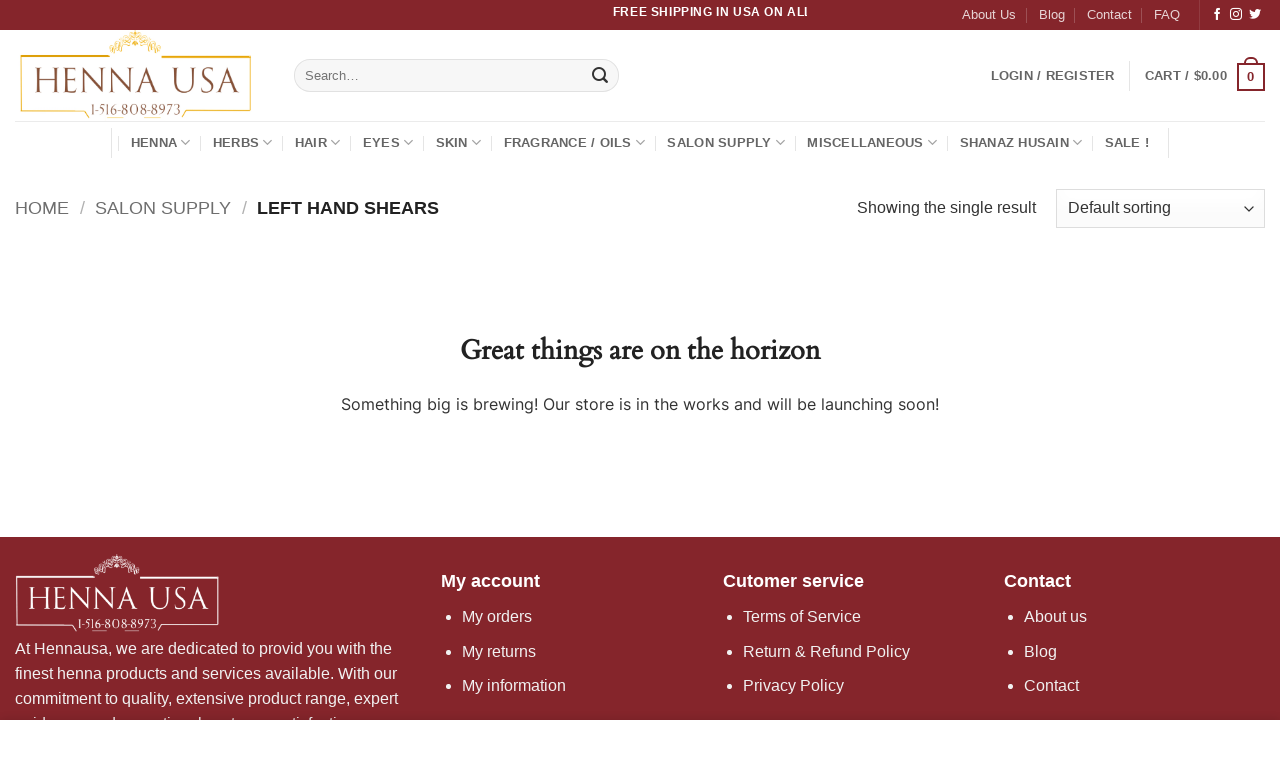

--- FILE ---
content_type: text/html; charset=UTF-8
request_url: https://www.hennausa.com/product-category/salon-supplies/left-hand-shears/
body_size: 43721
content:
<!DOCTYPE html>
<html dir="ltr" lang="en-US" prefix="og: https://ogp.me/ns#" class="loading-site no-js">
<head>
	<meta charset="UTF-8" />
	<link rel="profile" href="http://gmpg.org/xfn/11" />
	<link rel="pingback" href="https://www.hennausa.com/xmlrpc.php" />

					<script>document.documentElement.className = document.documentElement.className + ' yes-js js_active js'</script>
			<script>(function(html){html.className = html.className.replace(/\bno-js\b/,'js')})(document.documentElement);</script>
<meta name="viewport" content="width=device-width, initial-scale=1" />

		<!-- All in One SEO 4.9.3 - aioseo.com -->
	<meta name="robots" content="max-image-preview:large" />
	<link rel="canonical" href="https://www.hennausa.com/product-category/salon-supplies/left-hand-shears/" />
	<meta name="generator" content="All in One SEO (AIOSEO) 4.9.3" />
		<script type="application/ld+json" class="aioseo-schema">
			{"@context":"https:\/\/schema.org","@graph":[{"@type":"BreadcrumbList","@id":"https:\/\/www.hennausa.com\/product-category\/salon-supplies\/left-hand-shears\/#breadcrumblist","itemListElement":[{"@type":"ListItem","@id":"https:\/\/www.hennausa.com#listItem","position":1,"name":"Home","item":"https:\/\/www.hennausa.com","nextItem":{"@type":"ListItem","@id":"https:\/\/www.hennausa.com\/shop\/#listItem","name":"Shop"}},{"@type":"ListItem","@id":"https:\/\/www.hennausa.com\/shop\/#listItem","position":2,"name":"Shop","item":"https:\/\/www.hennausa.com\/shop\/","nextItem":{"@type":"ListItem","@id":"https:\/\/www.hennausa.com\/product-category\/salon-supplies\/#listItem","name":"Salon Supply"},"previousItem":{"@type":"ListItem","@id":"https:\/\/www.hennausa.com#listItem","name":"Home"}},{"@type":"ListItem","@id":"https:\/\/www.hennausa.com\/product-category\/salon-supplies\/#listItem","position":3,"name":"Salon Supply","item":"https:\/\/www.hennausa.com\/product-category\/salon-supplies\/","nextItem":{"@type":"ListItem","@id":"https:\/\/www.hennausa.com\/product-category\/salon-supplies\/left-hand-shears\/#listItem","name":"Left Hand Shears"},"previousItem":{"@type":"ListItem","@id":"https:\/\/www.hennausa.com\/shop\/#listItem","name":"Shop"}},{"@type":"ListItem","@id":"https:\/\/www.hennausa.com\/product-category\/salon-supplies\/left-hand-shears\/#listItem","position":4,"name":"Left Hand Shears","previousItem":{"@type":"ListItem","@id":"https:\/\/www.hennausa.com\/product-category\/salon-supplies\/#listItem","name":"Salon Supply"}}]},{"@type":"CollectionPage","@id":"https:\/\/www.hennausa.com\/product-category\/salon-supplies\/left-hand-shears\/#collectionpage","url":"https:\/\/www.hennausa.com\/product-category\/salon-supplies\/left-hand-shears\/","name":"Left Hand Shears - Henna USA","inLanguage":"en-US","isPartOf":{"@id":"https:\/\/www.hennausa.com\/#website"},"breadcrumb":{"@id":"https:\/\/www.hennausa.com\/product-category\/salon-supplies\/left-hand-shears\/#breadcrumblist"}},{"@type":"Organization","@id":"https:\/\/www.hennausa.com\/#organization","name":"Henna USA","description":"Premium Henna Collection","url":"https:\/\/www.hennausa.com\/","logo":{"@type":"ImageObject","url":"https:\/\/www.hennausa.com\/wp-content\/uploads\/2023\/09\/Henna-USA_2_1.png","@id":"https:\/\/www.hennausa.com\/product-category\/salon-supplies\/left-hand-shears\/#organizationLogo","width":1600,"height":600},"image":{"@id":"https:\/\/www.hennausa.com\/product-category\/salon-supplies\/left-hand-shears\/#organizationLogo"}},{"@type":"WebSite","@id":"https:\/\/www.hennausa.com\/#website","url":"https:\/\/www.hennausa.com\/","name":"Henna USA","alternateName":"Henna","description":"Premium Henna Collection","inLanguage":"en-US","publisher":{"@id":"https:\/\/www.hennausa.com\/#organization"}}]}
		</script>
		<!-- All in One SEO -->

<meta name="viewport" content="width=device-width, initial-scale=1" /><title>Left Hand Shears - Henna USA</title>
<link rel='dns-prefetch' href='//www.googletagmanager.com' />
<link rel='dns-prefetch' href='//fonts.googleapis.com' />
<link href='https://fonts.gstatic.com' crossorigin rel='preconnect' />
<link rel='prefetch' href='https://www.hennausa.com/wp-content/themes/flatsome/assets/js/flatsome.js?ver=e2eddd6c228105dac048' />
<link rel='prefetch' href='https://www.hennausa.com/wp-content/themes/flatsome/assets/js/chunk.slider.js?ver=3.20.4' />
<link rel='prefetch' href='https://www.hennausa.com/wp-content/themes/flatsome/assets/js/chunk.popups.js?ver=3.20.4' />
<link rel='prefetch' href='https://www.hennausa.com/wp-content/themes/flatsome/assets/js/chunk.tooltips.js?ver=3.20.4' />
<link rel='prefetch' href='https://www.hennausa.com/wp-content/themes/flatsome/assets/js/woocommerce.js?ver=1c9be63d628ff7c3ff4c' />
<link rel="alternate" type="application/rss+xml" title="Henna USA &raquo; Feed" href="https://www.hennausa.com/feed/" />
<style id='wp-img-auto-sizes-contain-inline-css' type='text/css'>
img:is([sizes=auto i],[sizes^="auto," i]){contain-intrinsic-size:3000px 1500px}
/*# sourceURL=wp-img-auto-sizes-contain-inline-css */
</style>

<style id='wp-emoji-styles-inline-css' type='text/css'>

	img.wp-smiley, img.emoji {
		display: inline !important;
		border: none !important;
		box-shadow: none !important;
		height: 1em !important;
		width: 1em !important;
		margin: 0 0.07em !important;
		vertical-align: -0.1em !important;
		background: none !important;
		padding: 0 !important;
	}
/*# sourceURL=wp-emoji-styles-inline-css */
</style>
<style id='wp-block-library-inline-css' type='text/css'>
:root{--wp-block-synced-color:#7a00df;--wp-block-synced-color--rgb:122,0,223;--wp-bound-block-color:var(--wp-block-synced-color);--wp-editor-canvas-background:#ddd;--wp-admin-theme-color:#007cba;--wp-admin-theme-color--rgb:0,124,186;--wp-admin-theme-color-darker-10:#006ba1;--wp-admin-theme-color-darker-10--rgb:0,107,160.5;--wp-admin-theme-color-darker-20:#005a87;--wp-admin-theme-color-darker-20--rgb:0,90,135;--wp-admin-border-width-focus:2px}@media (min-resolution:192dpi){:root{--wp-admin-border-width-focus:1.5px}}.wp-element-button{cursor:pointer}:root .has-very-light-gray-background-color{background-color:#eee}:root .has-very-dark-gray-background-color{background-color:#313131}:root .has-very-light-gray-color{color:#eee}:root .has-very-dark-gray-color{color:#313131}:root .has-vivid-green-cyan-to-vivid-cyan-blue-gradient-background{background:linear-gradient(135deg,#00d084,#0693e3)}:root .has-purple-crush-gradient-background{background:linear-gradient(135deg,#34e2e4,#4721fb 50%,#ab1dfe)}:root .has-hazy-dawn-gradient-background{background:linear-gradient(135deg,#faaca8,#dad0ec)}:root .has-subdued-olive-gradient-background{background:linear-gradient(135deg,#fafae1,#67a671)}:root .has-atomic-cream-gradient-background{background:linear-gradient(135deg,#fdd79a,#004a59)}:root .has-nightshade-gradient-background{background:linear-gradient(135deg,#330968,#31cdcf)}:root .has-midnight-gradient-background{background:linear-gradient(135deg,#020381,#2874fc)}:root{--wp--preset--font-size--normal:16px;--wp--preset--font-size--huge:42px}.has-regular-font-size{font-size:1em}.has-larger-font-size{font-size:2.625em}.has-normal-font-size{font-size:var(--wp--preset--font-size--normal)}.has-huge-font-size{font-size:var(--wp--preset--font-size--huge)}.has-text-align-center{text-align:center}.has-text-align-left{text-align:left}.has-text-align-right{text-align:right}.has-fit-text{white-space:nowrap!important}#end-resizable-editor-section{display:none}.aligncenter{clear:both}.items-justified-left{justify-content:flex-start}.items-justified-center{justify-content:center}.items-justified-right{justify-content:flex-end}.items-justified-space-between{justify-content:space-between}.screen-reader-text{border:0;clip-path:inset(50%);height:1px;margin:-1px;overflow:hidden;padding:0;position:absolute;width:1px;word-wrap:normal!important}.screen-reader-text:focus{background-color:#ddd;clip-path:none;color:#444;display:block;font-size:1em;height:auto;left:5px;line-height:normal;padding:15px 23px 14px;text-decoration:none;top:5px;width:auto;z-index:100000}html :where(.has-border-color){border-style:solid}html :where([style*=border-top-color]){border-top-style:solid}html :where([style*=border-right-color]){border-right-style:solid}html :where([style*=border-bottom-color]){border-bottom-style:solid}html :where([style*=border-left-color]){border-left-style:solid}html :where([style*=border-width]){border-style:solid}html :where([style*=border-top-width]){border-top-style:solid}html :where([style*=border-right-width]){border-right-style:solid}html :where([style*=border-bottom-width]){border-bottom-style:solid}html :where([style*=border-left-width]){border-left-style:solid}html :where(img[class*=wp-image-]){height:auto;max-width:100%}:where(figure){margin:0 0 1em}html :where(.is-position-sticky){--wp-admin--admin-bar--position-offset:var(--wp-admin--admin-bar--height,0px)}@media screen and (max-width:600px){html :where(.is-position-sticky){--wp-admin--admin-bar--position-offset:0px}}
/*# sourceURL=/wp-includes/css/dist/block-library/common.min.css */
</style>
<style id='wp-block-template-skip-link-inline-css' type='text/css'>

		.skip-link.screen-reader-text {
			border: 0;
			clip-path: inset(50%);
			height: 1px;
			margin: -1px;
			overflow: hidden;
			padding: 0;
			position: absolute !important;
			width: 1px;
			word-wrap: normal !important;
		}

		.skip-link.screen-reader-text:focus {
			background-color: #eee;
			clip-path: none;
			color: #444;
			display: block;
			font-size: 1em;
			height: auto;
			left: 5px;
			line-height: normal;
			padding: 15px 23px 14px;
			text-decoration: none;
			top: 5px;
			width: auto;
			z-index: 100000;
		}
/*# sourceURL=wp-block-template-skip-link-inline-css */
</style>
<link rel='stylesheet' id='contact-form-7-css' href='https://www.hennausa.com/wp-content/plugins/contact-form-7/includes/css/styles.css?ver=6.1.4' type='text/css' media='all' />
<style id='woocommerce-inline-inline-css' type='text/css'>
.woocommerce form .form-row .required { visibility: visible; }
/*# sourceURL=woocommerce-inline-inline-css */
</style>
<link rel='stylesheet' id='yith-wcbr-css' href='https://www.hennausa.com/wp-content/plugins/yith-woocommerce-brands-add-on-premium/assets/css/yith-wcbr.css?ver=6.9' type='text/css' media='all' />
<link rel='stylesheet' id='jquery-swiper-css' href='https://www.hennausa.com/wp-content/plugins/yith-woocommerce-brands-add-on-premium/assets/css/swiper.css?ver=4.2.2' type='text/css' media='all' />
<link rel='stylesheet' id='select2-css' href='https://www.hennausa.com/wp-content/plugins/woocommerce/assets/css/select2.css?ver=10.4.3' type='text/css' media='all' />
<link rel='stylesheet' id='yith-wcbr-shortcode-css' href='https://www.hennausa.com/wp-content/plugins/yith-woocommerce-brands-add-on-premium/assets/css/yith-wcbr-shortcode.css?ver=6.9' type='text/css' media='all' />
<link rel='stylesheet' id='flatsome-woocommerce-wishlist-css' href='https://www.hennausa.com/wp-content/themes/flatsome/inc/integrations/wc-yith-wishlist/wishlist.css?ver=3.20.4' type='text/css' media='all' />
<link rel='stylesheet' id='flatsome-swatches-frontend-css' href='https://www.hennausa.com/wp-content/themes/flatsome/assets/css/extensions/flatsome-swatches-frontend.css?ver=3.20.4' type='text/css' media='all' />
<link rel='stylesheet' id='flatsome-main-css' href='https://www.hennausa.com/wp-content/themes/flatsome/assets/css/flatsome.css?ver=3.20.4' type='text/css' media='all' />
<style id='flatsome-main-inline-css' type='text/css'>
@font-face {
				font-family: "fl-icons";
				font-display: block;
				src: url(https://www.hennausa.com/wp-content/themes/flatsome/assets/css/icons/fl-icons.eot?v=3.20.4);
				src:
					url(https://www.hennausa.com/wp-content/themes/flatsome/assets/css/icons/fl-icons.eot#iefix?v=3.20.4) format("embedded-opentype"),
					url(https://www.hennausa.com/wp-content/themes/flatsome/assets/css/icons/fl-icons.woff2?v=3.20.4) format("woff2"),
					url(https://www.hennausa.com/wp-content/themes/flatsome/assets/css/icons/fl-icons.ttf?v=3.20.4) format("truetype"),
					url(https://www.hennausa.com/wp-content/themes/flatsome/assets/css/icons/fl-icons.woff?v=3.20.4) format("woff"),
					url(https://www.hennausa.com/wp-content/themes/flatsome/assets/css/icons/fl-icons.svg?v=3.20.4#fl-icons) format("svg");
			}
/*# sourceURL=flatsome-main-inline-css */
</style>
<link rel='stylesheet' id='flatsome-shop-css' href='https://www.hennausa.com/wp-content/themes/flatsome/assets/css/flatsome-shop.css?ver=3.20.4' type='text/css' media='all' />
<link rel='stylesheet' id='flatsome-style-css' href='https://www.hennausa.com/wp-content/themes/flatsome-child/style.css?ver=3.0' type='text/css' media='all' />
<link rel='stylesheet' id='flatsome-googlefonts-css' href='//fonts.googleapis.com/css?family=Merriweather%3Aregular%2C900%2Cregular%7CMerriweather+Sans%3Aregular%2C700%7CDancing+Script%3Aregular%2Cregular&#038;display=optional&#038;ver=3.9' type='text/css' media='all' />
<script type="text/javascript" id="woocommerce-google-analytics-integration-gtag-js-after">
/* <![CDATA[ */
/* Google Analytics for WooCommerce (gtag.js) */
					window.dataLayer = window.dataLayer || [];
					function gtag(){dataLayer.push(arguments);}
					// Set up default consent state.
					for ( const mode of [{"analytics_storage":"denied","ad_storage":"denied","ad_user_data":"denied","ad_personalization":"denied","region":["AT","BE","BG","HR","CY","CZ","DK","EE","FI","FR","DE","GR","HU","IS","IE","IT","LV","LI","LT","LU","MT","NL","NO","PL","PT","RO","SK","SI","ES","SE","GB","CH"]}] || [] ) {
						gtag( "consent", "default", { "wait_for_update": 500, ...mode } );
					}
					gtag("js", new Date());
					gtag("set", "developer_id.dOGY3NW", true);
					gtag("config", "G-FCD1WS00C6", {"track_404":true,"allow_google_signals":true,"logged_in":false,"linker":{"domains":[],"allow_incoming":false},"custom_map":{"dimension1":"logged_in"}});
//# sourceURL=woocommerce-google-analytics-integration-gtag-js-after
/* ]]> */
</script>
<script type="text/javascript" src="https://www.hennausa.com/wp-includes/js/jquery/jquery.min.js?ver=3.7.1" id="jquery-core-js"></script>
<script type="text/javascript" src="https://www.hennausa.com/wp-includes/js/jquery/jquery-migrate.min.js?ver=3.4.1" id="jquery-migrate-js"></script>
<script type="text/javascript" src="https://www.hennausa.com/wp-content/plugins/woocommerce/assets/js/jquery-blockui/jquery.blockUI.min.js?ver=2.7.0-wc.10.4.3" id="wc-jquery-blockui-js" data-wp-strategy="defer"></script>
<script type="text/javascript" id="wc-add-to-cart-js-extra">
/* <![CDATA[ */
var wc_add_to_cart_params = {"ajax_url":"/wp-admin/admin-ajax.php","wc_ajax_url":"/?wc-ajax=%%endpoint%%&elementor_page_id=4535","i18n_view_cart":"View cart","cart_url":"https://www.hennausa.com/cart/","is_cart":"","cart_redirect_after_add":"no"};
//# sourceURL=wc-add-to-cart-js-extra
/* ]]> */
</script>
<script type="text/javascript" src="https://www.hennausa.com/wp-content/plugins/woocommerce/assets/js/frontend/add-to-cart.min.js?ver=10.4.3" id="wc-add-to-cart-js" defer="defer" data-wp-strategy="defer"></script>
<script type="text/javascript" src="https://www.hennausa.com/wp-content/plugins/woocommerce/assets/js/js-cookie/js.cookie.min.js?ver=2.1.4-wc.10.4.3" id="wc-js-cookie-js" data-wp-strategy="defer"></script>
<script type="text/javascript" id="WCPAY_ASSETS-js-extra">
/* <![CDATA[ */
var wcpayAssets = {"url":"https://www.hennausa.com/wp-content/plugins/woocommerce-payments/dist/"};
//# sourceURL=WCPAY_ASSETS-js-extra
/* ]]> */
</script>
<script type="text/javascript" src="https://www.hennausa.com/wp-content/plugins/woocommerce/assets/js/jquery-payment/jquery.payment.min.js?ver=3.0.0-wc.10.4.3" id="wc-jquery-payment-js" defer="defer" data-wp-strategy="defer"></script>
<script type="text/javascript" src="https://www.hennausa.com/wp-content/plugins/woocommerce/assets/js/frontend/credit-card-form.min.js?ver=10.4.3" id="wc-credit-card-form-js" defer="defer" data-wp-strategy="defer"></script>
<link rel="https://api.w.org/" href="https://www.hennausa.com/wp-json/" /><link rel="alternate" title="JSON" type="application/json" href="https://www.hennausa.com/wp-json/wp/v2/product_cat/4535" /><link rel="EditURI" type="application/rsd+xml" title="RSD" href="https://www.hennausa.com/xmlrpc.php?rsd" />
<meta name="generator" content="WordPress 6.9" />
<meta name="generator" content="WooCommerce 10.4.3" />

<!-- This website runs the Product Feed PRO for WooCommerce by AdTribes.io plugin - version woocommercesea_option_installed_version -->
		<script>
			document.documentElement.className = document.documentElement.className.replace( 'no-js', 'js' );
		</script>
				<style>
			.no-js img.lazyload { display: none; }
			figure.wp-block-image img.lazyloading { min-width: 150px; }
							.lazyload, .lazyloading { opacity: 0; }
				.lazyloaded {
					opacity: 1;
					transition: opacity 400ms;
					transition-delay: 0ms;
				}
					</style>
		<!-- Google site verification - Google for WooCommerce -->
<meta name="google-site-verification" content="tK_jKpaDXq-5fdt4ykETZXcJbwyUMMxTCCC6snc_1Is" />
	<noscript><style>.woocommerce-product-gallery{ opacity: 1 !important; }</style></noscript>
	<meta name="generator" content="Elementor 3.34.2; settings: css_print_method-external, google_font-enabled, font_display-swap">
			<style>
				.e-con.e-parent:nth-of-type(n+4):not(.e-lazyloaded):not(.e-no-lazyload),
				.e-con.e-parent:nth-of-type(n+4):not(.e-lazyloaded):not(.e-no-lazyload) * {
					background-image: none !important;
				}
				@media screen and (max-height: 1024px) {
					.e-con.e-parent:nth-of-type(n+3):not(.e-lazyloaded):not(.e-no-lazyload),
					.e-con.e-parent:nth-of-type(n+3):not(.e-lazyloaded):not(.e-no-lazyload) * {
						background-image: none !important;
					}
				}
				@media screen and (max-height: 640px) {
					.e-con.e-parent:nth-of-type(n+2):not(.e-lazyloaded):not(.e-no-lazyload),
					.e-con.e-parent:nth-of-type(n+2):not(.e-lazyloaded):not(.e-no-lazyload) * {
						background-image: none !important;
					}
				}
			</style>
			<style class='wp-fonts-local' type='text/css'>
@font-face{font-family:Inter;font-style:normal;font-weight:300 900;font-display:fallback;src:url('https://www.hennausa.com/wp-content/plugins/woocommerce/assets/fonts/Inter-VariableFont_slnt,wght.woff2') format('woff2');font-stretch:normal;}
@font-face{font-family:Cardo;font-style:normal;font-weight:400;font-display:fallback;src:url('https://www.hennausa.com/wp-content/plugins/woocommerce/assets/fonts/cardo_normal_400.woff2') format('woff2');}
</style>
<link rel="icon" href="https://www.hennausa.com/wp-content/uploads/2023/06/cropped-Henna_logo-2-e1702299055775-32x32.png" sizes="32x32" />
<link rel="icon" href="https://www.hennausa.com/wp-content/uploads/2023/06/cropped-Henna_logo-2-e1702299055775-192x192.png" sizes="192x192" />
<link rel="apple-touch-icon" href="https://www.hennausa.com/wp-content/uploads/2023/06/cropped-Henna_logo-2-e1702299055775-180x180.png" />
<meta name="msapplication-TileImage" content="https://www.hennausa.com/wp-content/uploads/2023/06/cropped-Henna_logo-2-e1702299055775-270x270.png" />
<style id="custom-css" type="text/css">:root {--primary-color: #85252b;--fs-color-primary: #85252b;--fs-color-secondary: #d8bb69;--fs-color-success: #63a35c;--fs-color-alert: #bf5050;--fs-color-base: #333333;--fs-experimental-link-color: #191305;--fs-experimental-link-color-hover: #d8bb69;}.tooltipster-base {--tooltip-color: #fff;--tooltip-bg-color: #000;}.off-canvas-right .mfp-content, .off-canvas-left .mfp-content {--drawer-width: 300px;}.off-canvas .mfp-content.off-canvas-cart {--drawer-width: 360px;}html{background-color:#ffffff!important;}.container-width, .full-width .ubermenu-nav, .container, .row{max-width: 1570px}.row.row-collapse{max-width: 1540px}.row.row-small{max-width: 1562.5px}.row.row-large{max-width: 1600px}.sticky-add-to-cart--active, #wrapper,#main,#main.dark{background-color: #ffffff}.header-main{height: 91px}#logo img{max-height: 91px}#logo{width:249px;}.stuck #logo img{padding:3px 0;}.header-bottom{min-height: 43px}.header-top{min-height: 30px}.transparent .header-main{height: 30px}.transparent #logo img{max-height: 30px}.has-transparent + .page-title:first-of-type,.has-transparent + #main > .page-title,.has-transparent + #main > div > .page-title,.has-transparent + #main .page-header-wrapper:first-of-type .page-title{padding-top: 110px;}.header.show-on-scroll,.stuck .header-main{height:57px!important}.stuck #logo img{max-height: 57px!important}.search-form{ width: 47%;}.header-bg-color {background-color: rgba(255,255,255,0.9)}.header-bottom {background-color: #ffffff}.top-bar-nav > li > a{line-height: 16px }.header-main .nav > li > a{line-height: 41px }.stuck .header-main .nav > li > a{line-height: 62px }.header-bottom-nav > li > a{line-height: 17px }@media (max-width: 549px) {.header-main{height: 70px}#logo img{max-height: 70px}}.main-menu-overlay{background-color: rgba(10,10,10,0.31)}.nav-dropdown{border-radius:15px}.nav-dropdown{font-size:91%}.nav-dropdown-has-arrow li.has-dropdown:after{border-bottom-color: #ffffff;}.nav .nav-dropdown{background-color: #ffffff}h1,h2,h3,h4,h5,h6,.heading-font{color: #222222;}body{font-size: 100%;}@media screen and (max-width: 549px){body{font-size: 100%;}}body{font-family: Merriweather, sans-serif;}body {font-weight: 400;font-style: normal;}.nav > li > a {font-family: "Merriweather Sans", sans-serif;}.mobile-sidebar-levels-2 .nav > li > ul > li > a {font-family: "Merriweather Sans", sans-serif;}.nav > li > a,.mobile-sidebar-levels-2 .nav > li > ul > li > a {font-weight: 700;font-style: normal;}h1,h2,h3,h4,h5,h6,.heading-font, .off-canvas-center .nav-sidebar.nav-vertical > li > a{font-family: Merriweather, sans-serif;}h1,h2,h3,h4,h5,h6,.heading-font,.banner h1,.banner h2 {font-weight: 900;font-style: normal;}.alt-font{font-family: "Dancing Script", sans-serif;}.alt-font {font-weight: 400!important;font-style: normal!important;}.header:not(.transparent) .header-bottom-nav.nav > li > a:hover,.header:not(.transparent) .header-bottom-nav.nav > li.active > a,.header:not(.transparent) .header-bottom-nav.nav > li.current > a,.header:not(.transparent) .header-bottom-nav.nav > li > a.active,.header:not(.transparent) .header-bottom-nav.nav > li > a.current{color: #b53434;}.header-bottom-nav.nav-line-bottom > li > a:before,.header-bottom-nav.nav-line-grow > li > a:before,.header-bottom-nav.nav-line > li > a:before,.header-bottom-nav.nav-box > li > a:hover,.header-bottom-nav.nav-box > li.active > a,.header-bottom-nav.nav-pills > li > a:hover,.header-bottom-nav.nav-pills > li.active > a{color:#FFF!important;background-color: #b53434;}.widget:where(:not(.widget_shopping_cart)) a{color: #191305;}.widget:where(:not(.widget_shopping_cart)) a:hover{color: #ca252d;}.widget .tagcloud a:hover{border-color: #ca252d; background-color: #ca252d;}.shop-page-title.featured-title .title-overlay{background-color: rgba(10,10,10,0.3);}.current .breadcrumb-step, [data-icon-label]:after, .button#place_order,.button.checkout,.checkout-button,.single_add_to_cart_button.button, .sticky-add-to-cart-select-options-button{background-color: #d8bb69!important }.has-equal-box-heights .box-image {padding-top: 91%;}.badge-inner.on-sale{background-color: #d5666e}.badge-inner.new-bubble-auto{background-color: #8577a6}.badge-inner.new-bubble{background-color: #6d96b4}.star-rating span:before,.star-rating:before, .woocommerce-page .star-rating:before, .stars a:hover:after, .stars a.active:after{color: #ffd700}.price del, .product_list_widget del, del .woocommerce-Price-amount { color: #999999; }ins .woocommerce-Price-amount { color: #e74c3c; }@media screen and (min-width: 550px){.products .box-vertical .box-image{min-width: 1200px!important;width: 1200px!important;}}.footer-2{background-color: #84242b}.absolute-footer, html{background-color: #84242b}button[name='update_cart'] { display: none; }.nav-vertical-fly-out > li + li {border-top-width: 1px; border-top-style: solid;}/* Custom CSS */@media screen and (min-width: 800px) {.video-fit video, .video-fit iframe, img.back-image, .image-cover img, .has-format img, .has-equal-box-heights .box-image img {right: 0;width: auto;height: 300px;bottom: 0;left: 0;top: 30px;position: absolute;object-position: 50% 50%;object-fit: cover;font-family: 'object-fit: cover;';}}@media only screen and (max-width: 799px) {.video-fit video, .video-fit iframe, img.back-image, .image-cover img, .has-format img, .has-equal-box-heights .box-image img {right: 0;width: auto;height: 110%;bottom: 0;left: 0;top: 0;position: absolute;object-position: 50% 50%;object-fit: cover;font-family: 'object-fit: cover;';}}.label-new.menu-item > a:after{content:"New";}.label-hot.menu-item > a:after{content:"Hot";}.label-sale.menu-item > a:after{content:"Sale";}.label-popular.menu-item > a:after{content:"Popular";}</style><style id="flatsome-swatches-css">.variations th,.variations td {display: block;}.variations .label {display: flex;align-items: center;}.variations .label label {margin: .5em 0;}.ux-swatch-selected-value {font-weight: normal;font-size: .9em;}.variations_form .ux-swatch.selected {box-shadow: 0 0 0 2px var(--fs-color-secondary);}.ux-swatches-in-loop .ux-swatch.selected {box-shadow: 0 0 0 2px #c12323;}</style><style id="flatsome-variation-images-css">.ux-additional-variation-images-thumbs-placeholder {max-height: 0;opacity: 0;visibility: hidden;transition: visibility .1s, opacity .1s, max-height .2s ease-out;}.ux-additional-variation-images-thumbs-placeholder--visible {max-height: 1000px;opacity: 1;visibility: visible;transition: visibility .2s, opacity .2s, max-height .1s ease-in;}</style></head>

<body class="archive tax-product_cat term-left-hand-shears term-4535 wp-custom-logo wp-theme-flatsome wp-child-theme-flatsome-child theme-flatsome woocommerce woocommerce-page woocommerce-no-js full-width lightbox nav-dropdown-has-arrow nav-dropdown-has-shadow parallax-mobile mobile-submenu-slide mobile-submenu-slide-levels-2 elementor-default elementor-kit-10739">


<a class="skip-link screen-reader-text" href="#main">Skip to content</a>

<div id="wrapper">

	
	<header id="header" class="header has-sticky sticky-jump sticky-hide-on-scroll">
		<div class="header-wrapper">
			<div id="top-bar" class="header-top hide-for-sticky nav-dark flex-has-center">
    <div class="flex-row container">
      <div class="flex-col hide-for-medium flex-left">
          <ul class="nav nav-left medium-nav-center nav-small  nav-divided">
                        </ul>
      </div>

      <div class="flex-col hide-for-medium flex-center">
          <ul class="nav nav-center nav-small  nav-divided">
              <li class="html custom html_topbar_left"><marquee behavior="scroll" direction="left" scrollamount="5">
  <strong class="uppercase">FREE SHIPPING IN USA ON ALL ORDERS ABOVE $50</strong>
</marquee></li>          </ul>
      </div>

      <div class="flex-col hide-for-medium flex-right">
         <ul class="nav top-bar-nav nav-right nav-small  nav-divided">
              <li id="menu-item-11941" class="menu-item menu-item-type-post_type menu-item-object-page menu-item-11941 menu-item-design-default"><a href="https://www.hennausa.com/about-us/" class="nav-top-link">About Us</a></li>
<li id="menu-item-11277" class="menu-item menu-item-type-post_type menu-item-object-page menu-item-11277 menu-item-design-default"><a href="https://www.hennausa.com/blog/" class="nav-top-link">Blog</a></li>
<li id="menu-item-11278" class="menu-item menu-item-type-post_type menu-item-object-page menu-item-11278 menu-item-design-default"><a href="https://www.hennausa.com/contact/" class="nav-top-link">Contact</a></li>
<li id="menu-item-11290" class="menu-item menu-item-type-post_type menu-item-object-page menu-item-11290 menu-item-design-default"><a href="https://www.hennausa.com/faq/" class="nav-top-link">FAQ</a></li>
<li class="header-divider"></li><li class="html header-social-icons ml-0">
	<div class="social-icons follow-icons" ><a href="http://url" target="_blank" data-label="Facebook" class="icon plain tooltip facebook" title="Follow on Facebook" aria-label="Follow on Facebook" rel="noopener nofollow"><i class="icon-facebook" aria-hidden="true"></i></a><a href="http://url" target="_blank" data-label="Instagram" class="icon plain tooltip instagram" title="Follow on Instagram" aria-label="Follow on Instagram" rel="noopener nofollow"><i class="icon-instagram" aria-hidden="true"></i></a><a href="http://url" data-label="Twitter" target="_blank" class="icon plain tooltip twitter" title="Follow on Twitter" aria-label="Follow on Twitter" rel="noopener nofollow"><i class="icon-twitter" aria-hidden="true"></i></a><a href="mailto:your@email" data-label="E-mail" target="_blank" class="icon plain tooltip email" title="Send us an email" aria-label="Send us an email" rel="nofollow noopener"><i class="icon-envelop" aria-hidden="true"></i></a></div></li>
          </ul>
      </div>

            <div class="flex-col show-for-medium flex-grow">
          <ul class="nav nav-center nav-small mobile-nav  nav-divided">
              <li class="html custom html_topbar_left"><marquee behavior="scroll" direction="left" scrollamount="5">
  <strong class="uppercase">FREE SHIPPING IN USA ON ALL ORDERS ABOVE $50</strong>
</marquee></li>          </ul>
      </div>
      
    </div>
</div>
<div id="masthead" class="header-main ">
      <div class="header-inner flex-row container logo-left medium-logo-center" role="navigation">

          <!-- Logo -->
          <div id="logo" class="flex-col logo">
            
<!-- Header logo -->
<a href="https://www.hennausa.com/" title="Henna USA - Premium Henna Collection" rel="home">
		<img fetchpriority="high" width="1020" height="383"   alt="Henna USA" data-src="https://www.hennausa.com/wp-content/uploads/2023/08/Henna-USA_2_1-1-1400x525.png" class="header_logo header-logo lazyload" src="[data-uri]" /><noscript><img fetchpriority="high" width="1020" height="383" src="https://www.hennausa.com/wp-content/uploads/2023/08/Henna-USA_2_1-1-1400x525.png" class="header_logo header-logo" alt="Henna USA"/></noscript><img  width="1020" height="383"   alt="Henna USA" data-src="https://www.hennausa.com/wp-content/uploads/2023/08/Henna-USA_2_1-1-1400x525.png" class="header-logo-dark lazyload" src="[data-uri]" /><noscript><img  width="1020" height="383" src="https://www.hennausa.com/wp-content/uploads/2023/08/Henna-USA_2_1-1-1400x525.png" class="header-logo-dark" alt="Henna USA"/></noscript></a>
          </div>

          <!-- Mobile Left Elements -->
          <div class="flex-col show-for-medium flex-left">
            <ul class="mobile-nav nav nav-left ">
              <li class="nav-icon has-icon">
			<a href="#" class="is-small" data-open="#main-menu" data-pos="left" data-bg="main-menu-overlay" role="button" aria-label="Menu" aria-controls="main-menu" aria-expanded="false" aria-haspopup="dialog" data-flatsome-role-button>
			<i class="icon-menu" aria-hidden="true"></i>					</a>
	</li>
            </ul>
          </div>

          <!-- Left Elements -->
          <div class="flex-col hide-for-medium flex-left
            flex-grow">
            <ul class="header-nav header-nav-main nav nav-left  nav-uppercase nav-prompts-overlay" >
              <li class="header-search-form search-form html relative has-icon">
	<div class="header-search-form-wrapper">
		<div class="searchform-wrapper ux-search-box relative form-flat is-normal"><form role="search" method="get" class="searchform" action="https://www.hennausa.com/">
	<div class="flex-row relative">
						<div class="flex-col flex-grow">
			<label class="screen-reader-text" for="woocommerce-product-search-field-0">Search for:</label>
			<input type="search" id="woocommerce-product-search-field-0" class="search-field mb-0" placeholder="Search&hellip;" value="" name="s" />
			<input type="hidden" name="post_type" value="product" />
					</div>
		<div class="flex-col">
			<button type="submit" value="Search" class="ux-search-submit submit-button secondary button  icon mb-0" aria-label="Submit">
				<i class="icon-search" aria-hidden="true"></i>			</button>
		</div>
	</div>
	<div class="live-search-results text-left z-top"></div>
</form>
</div>	</div>
</li>
            </ul>
          </div>

          <!-- Right Elements -->
          <div class="flex-col hide-for-medium flex-right">
            <ul class="header-nav header-nav-main nav nav-right  nav-uppercase nav-prompts-overlay">
              
<li class="account-item has-icon">

	<a href="https://www.hennausa.com/my-account/" class="nav-top-link nav-top-not-logged-in is-small is-small" title="Login" role="button" data-open="#login-form-popup" aria-controls="login-form-popup" aria-expanded="false" aria-haspopup="dialog" data-flatsome-role-button>
					<span>
			Login / Register			</span>
				</a>




</li>
<li class="header-divider"></li><li class="cart-item has-icon has-dropdown">

<a href="https://www.hennausa.com/cart/" class="header-cart-link nav-top-link is-small" title="Cart" aria-label="View cart" aria-expanded="false" aria-haspopup="true" role="button" data-flatsome-role-button>

<span class="header-cart-title">
   Cart   /      <span class="cart-price"><span class="woocommerce-Price-amount amount"><bdi><span class="woocommerce-Price-currencySymbol">&#36;</span>0.00</bdi></span></span>
  </span>

    <span class="cart-icon image-icon">
    <strong>0</strong>
  </span>
  </a>

 <ul class="nav-dropdown nav-dropdown-bold">
    <li class="html widget_shopping_cart">
      <div class="widget_shopping_cart_content">
        

	<div class="ux-mini-cart-empty flex flex-row-col text-center pt pb">
				<div class="ux-mini-cart-empty-icon">
			<svg aria-hidden="true" xmlns="http://www.w3.org/2000/svg" viewBox="0 0 17 19" style="opacity:.1;height:80px;">
				<path d="M8.5 0C6.7 0 5.3 1.2 5.3 2.7v2H2.1c-.3 0-.6.3-.7.7L0 18.2c0 .4.2.8.6.8h15.7c.4 0 .7-.3.7-.7v-.1L15.6 5.4c0-.3-.3-.6-.7-.6h-3.2v-2c0-1.6-1.4-2.8-3.2-2.8zM6.7 2.7c0-.8.8-1.4 1.8-1.4s1.8.6 1.8 1.4v2H6.7v-2zm7.5 3.4 1.3 11.5h-14L2.8 6.1h2.5v1.4c0 .4.3.7.7.7.4 0 .7-.3.7-.7V6.1h3.5v1.4c0 .4.3.7.7.7s.7-.3.7-.7V6.1h2.6z" fill-rule="evenodd" clip-rule="evenodd" fill="currentColor"></path>
			</svg>
		</div>
				<p class="woocommerce-mini-cart__empty-message empty">No products in the cart.</p>
					<p class="return-to-shop">
				<a class="button primary wc-backward" href="https://www.hennausa.com/shop/">
					Return to shop				</a>
			</p>
				</div>


      </div>
    </li>
     </ul>

</li>
            </ul>
          </div>

          <!-- Mobile Right Elements -->
          <div class="flex-col show-for-medium flex-right">
            <ul class="mobile-nav nav nav-right ">
              <li class="cart-item has-icon">


		<a href="https://www.hennausa.com/cart/" class="header-cart-link nav-top-link is-small off-canvas-toggle" title="Cart" aria-label="View cart" aria-expanded="false" aria-haspopup="dialog" role="button" data-open="#cart-popup" data-class="off-canvas-cart" data-pos="right" aria-controls="cart-popup" data-flatsome-role-button>

    <span class="cart-icon image-icon">
    <strong>0</strong>
  </span>
  </a>


  <!-- Cart Sidebar Popup -->
  <div id="cart-popup" class="mfp-hide">
  <div class="cart-popup-inner inner-padding cart-popup-inner--sticky">
      <div class="cart-popup-title text-center">
          <span class="heading-font uppercase">Cart</span>
          <div class="is-divider"></div>
      </div>
	  <div class="widget_shopping_cart">
		  <div class="widget_shopping_cart_content">
			  

	<div class="ux-mini-cart-empty flex flex-row-col text-center pt pb">
				<div class="ux-mini-cart-empty-icon">
			<svg aria-hidden="true" xmlns="http://www.w3.org/2000/svg" viewBox="0 0 17 19" style="opacity:.1;height:80px;">
				<path d="M8.5 0C6.7 0 5.3 1.2 5.3 2.7v2H2.1c-.3 0-.6.3-.7.7L0 18.2c0 .4.2.8.6.8h15.7c.4 0 .7-.3.7-.7v-.1L15.6 5.4c0-.3-.3-.6-.7-.6h-3.2v-2c0-1.6-1.4-2.8-3.2-2.8zM6.7 2.7c0-.8.8-1.4 1.8-1.4s1.8.6 1.8 1.4v2H6.7v-2zm7.5 3.4 1.3 11.5h-14L2.8 6.1h2.5v1.4c0 .4.3.7.7.7.4 0 .7-.3.7-.7V6.1h3.5v1.4c0 .4.3.7.7.7s.7-.3.7-.7V6.1h2.6z" fill-rule="evenodd" clip-rule="evenodd" fill="currentColor"></path>
			</svg>
		</div>
				<p class="woocommerce-mini-cart__empty-message empty">No products in the cart.</p>
					<p class="return-to-shop">
				<a class="button primary wc-backward" href="https://www.hennausa.com/shop/">
					Return to shop				</a>
			</p>
				</div>


		  </div>
	  </div>
               </div>
  </div>

</li>
            </ul>
          </div>

      </div>

            <div class="container"><div class="top-divider full-width"></div></div>
      </div>
<div id="wide-nav" class="header-bottom wide-nav hide-for-sticky flex-has-center hide-for-medium">
    <div class="flex-row container">

            
                        <div class="flex-col hide-for-medium flex-center">
                <ul class="nav header-nav header-bottom-nav nav-center  nav-divided nav-uppercase nav-prompts-overlay">
                    <li class="header-divider"></li><li id="menu-item-11334" class="menu-item menu-item-type-taxonomy menu-item-object-product_cat menu-item-has-children menu-item-11334 menu-item-design-default has-dropdown"><a href="https://www.hennausa.com/product-category/henna/" class="nav-top-link" aria-expanded="false" aria-haspopup="menu">Henna<i class="icon-angle-down" aria-hidden="true"></i></a>
<ul class="sub-menu nav-dropdown nav-dropdown-bold">
	<li id="menu-item-15072" class="menu-item menu-item-type-taxonomy menu-item-object-product_cat menu-item-has-children menu-item-15072 nav-dropdown-col"><a href="https://www.hennausa.com/product-category/henna/">Henna</a>
	<ul class="sub-menu nav-column nav-dropdown-bold">
		<li id="menu-item-11341" class="menu-item menu-item-type-taxonomy menu-item-object-product_cat menu-item-11341"><a href="https://www.hennausa.com/product-category/henna/henna-cones/">Henna Cones</a></li>
		<li id="menu-item-14876" class="menu-item menu-item-type-taxonomy menu-item-object-product_cat menu-item-14876"><a href="https://www.hennausa.com/product-category/henna/henna-nail-cones/">Henna Nail Cones</a></li>
		<li id="menu-item-11345" class="menu-item menu-item-type-taxonomy menu-item-object-product_cat menu-item-11345"><a href="https://www.hennausa.com/product-category/henna/henna-powder/">Henna Powder</a></li>
		<li id="menu-item-11343" class="menu-item menu-item-type-taxonomy menu-item-object-product_cat menu-item-11343"><a href="https://www.hennausa.com/product-category/henna/henna-hair-colors/">Henna Hair Colors</a></li>
		<li id="menu-item-11344" class="menu-item menu-item-type-taxonomy menu-item-object-product_cat menu-item-11344"><a href="https://www.hennausa.com/product-category/henna/henna-herb-mix/">Henna Herb Mix</a></li>
		<li id="menu-item-11335" class="menu-item menu-item-type-taxonomy menu-item-object-product_cat menu-item-11335"><a href="https://www.hennausa.com/product-category/hair-care/hair-touch-up/">Hair Touch Up</a></li>
		<li id="menu-item-11347" class="menu-item menu-item-type-taxonomy menu-item-object-product_cat menu-item-11347"><a href="https://www.hennausa.com/product-category/henna/ready-to-use-henna/">Ready-To-Use Henna</a></li>
		<li id="menu-item-11342" class="menu-item menu-item-type-taxonomy menu-item-object-product_cat menu-item-11342"><a href="https://www.hennausa.com/product-category/henna/henna-eyeliner/">Henna Eyeliner</a></li>
	</ul>
</li>
	<li id="menu-item-13192" class="menu-item menu-item-type-taxonomy menu-item-object-product_cat menu-item-has-children menu-item-13192 nav-dropdown-col"><a href="https://www.hennausa.com/product-category/henna/henna-accessories/">Henna Accessories</a>
	<ul class="sub-menu nav-column nav-dropdown-bold">
		<li id="menu-item-13193" class="menu-item menu-item-type-taxonomy menu-item-object-product_cat menu-item-13193"><a href="https://www.hennausa.com/product-category/henna/henna-accessories/empty-henna-cone-wrappers/">Cone Wrappers</a></li>
		<li id="menu-item-13195" class="menu-item menu-item-type-taxonomy menu-item-object-product_cat menu-item-13195"><a href="https://www.hennausa.com/product-category/henna/henna-accessories/henna-applicator-bottle/">Applicator Bottle</a></li>
		<li id="menu-item-13196" class="menu-item menu-item-type-taxonomy menu-item-object-product_cat menu-item-13196"><a href="https://www.hennausa.com/product-category/henna/henna-accessories/mixing-bowl/">Mixing Bowl</a></li>
		<li id="menu-item-16331" class="menu-item menu-item-type-taxonomy menu-item-object-product_cat menu-item-16331"><a href="https://www.hennausa.com/product-category/henna/henna-accessories/hair-dye-brush/">Hair Dye Brush</a></li>
	</ul>
</li>
</ul>
</li>
<li id="menu-item-11355" class="menu-item menu-item-type-taxonomy menu-item-object-product_cat menu-item-has-children menu-item-11355 menu-item-design-default has-dropdown"><a href="https://www.hennausa.com/product-category/herbs/" class="nav-top-link" aria-expanded="false" aria-haspopup="menu">Herbs<i class="icon-angle-down" aria-hidden="true"></i></a>
<ul class="sub-menu nav-dropdown nav-dropdown-bold">
	<li id="menu-item-11358" class="menu-item menu-item-type-taxonomy menu-item-object-product_cat menu-item-has-children menu-item-11358 nav-dropdown-col"><a href="https://www.hennausa.com/product-category/herbs/herbs-for-hair/">Herbs For Hair</a>
	<ul class="sub-menu nav-column nav-dropdown-bold">
		<li id="menu-item-11361" class="menu-item menu-item-type-taxonomy menu-item-object-product_cat menu-item-11361"><a href="https://www.hennausa.com/product-category/herbs/herbs-for-hair/indigo-powder/">Indigo</a></li>
		<li id="menu-item-11356" class="menu-item menu-item-type-taxonomy menu-item-object-product_cat menu-item-11356"><a href="https://www.hennausa.com/product-category/herbs/herbs-for-hair/cassia-obovata/">Cassia Obovata</a></li>
		<li id="menu-item-13211" class="menu-item menu-item-type-taxonomy menu-item-object-product_cat menu-item-13211"><a href="https://www.hennausa.com/product-category/henna/henna-powder/">Henna Powder</a></li>
		<li id="menu-item-13097" class="menu-item menu-item-type-taxonomy menu-item-object-product_cat menu-item-13097"><a href="https://www.hennausa.com/product-category/herbs/herbs-for-hair/amla-indian-gooseberry-herbs/">Amla</a></li>
		<li id="menu-item-13101" class="menu-item menu-item-type-taxonomy menu-item-object-product_cat menu-item-13101"><a href="https://www.hennausa.com/product-category/herbs/herbs-for-hair/shikakai-acacia-concinna/">Shikakai</a></li>
		<li id="menu-item-13199" class="menu-item menu-item-type-taxonomy menu-item-object-product_cat menu-item-13199"><a href="https://www.hennausa.com/product-category/herbs/herbs-for-hair/aritha-soapnut/">Aritha</a></li>
		<li id="menu-item-13099" class="menu-item menu-item-type-taxonomy menu-item-object-product_cat menu-item-13099"><a href="https://www.hennausa.com/product-category/herbs/herbs-for-hair/bhringraj-false-daisy/">Bhringraj</a></li>
		<li id="menu-item-13100" class="menu-item menu-item-type-taxonomy menu-item-object-product_cat menu-item-13100"><a href="https://www.hennausa.com/product-category/herbs/herbs-for-hair/brahmi-waterhyssop-herbs/">Brahmi</a></li>
		<li id="menu-item-14167" class="menu-item menu-item-type-taxonomy menu-item-object-product_cat menu-item-14167"><a href="https://www.hennausa.com/product-category/herbs/herbal-suppliments/tulsi-holy-basil/">Tulsi</a></li>
		<li id="menu-item-14617" class="menu-item menu-item-type-taxonomy menu-item-object-product_cat menu-item-14617"><a href="https://www.hennausa.com/product-category/herbs/herbs-for-hair/ashwagandha-withania-somnifera/">Ashwagandha</a></li>
		<li id="menu-item-14618" class="menu-item menu-item-type-taxonomy menu-item-object-product_cat menu-item-14618"><a href="https://www.hennausa.com/product-category/herbs/herbs-for-hair/neem-azadirachta-indica/">Neem</a></li>
	</ul>
</li>
	<li id="menu-item-11360" class="menu-item menu-item-type-taxonomy menu-item-object-product_cat menu-item-has-children menu-item-11360 nav-dropdown-col"><a href="https://www.hennausa.com/product-category/herbs/herbs-for-skin/">Herbs For Skin</a>
	<ul class="sub-menu nav-column nav-dropdown-bold">
		<li id="menu-item-13209" class="menu-item menu-item-type-taxonomy menu-item-object-product_cat menu-item-13209"><a href="https://www.hennausa.com/product-category/herbs/herbs-for-skin/multani-mitti-fullers-earth/">Multani Mitti</a></li>
		<li id="menu-item-13819" class="menu-item menu-item-type-taxonomy menu-item-object-product_cat menu-item-13819"><a href="https://www.hennausa.com/product-category/herbs/herbs-for-skin/rose-patels/">Rose Petals</a></li>
		<li id="menu-item-13204" class="menu-item menu-item-type-taxonomy menu-item-object-product_cat menu-item-13204"><a href="https://www.hennausa.com/product-category/herbs/herbs-for-skin/hibiscus/">Hibiscus</a></li>
		<li id="menu-item-13205" class="menu-item menu-item-type-taxonomy menu-item-object-product_cat menu-item-13205"><a href="https://www.hennausa.com/product-category/herbs/herbs-for-skin/lotus/">Lotus</a></li>
		<li id="menu-item-14171" class="menu-item menu-item-type-taxonomy menu-item-object-product_cat menu-item-14171"><a href="https://www.hennausa.com/product-category/herbs/herbs-for-hair/amla-indian-gooseberry-herbs/">Amla</a></li>
		<li id="menu-item-13207" class="menu-item menu-item-type-taxonomy menu-item-object-product_cat menu-item-13207"><a href="https://www.hennausa.com/product-category/herbs/herbs-for-skin/spearmint-mentha-spicata/">Spearmint</a></li>
		<li id="menu-item-14234" class="menu-item menu-item-type-taxonomy menu-item-object-product_cat menu-item-14234"><a href="https://www.hennausa.com/product-category/herbs/herbs-for-skin/lemon-peel/">Lemon Peel</a></li>
		<li id="menu-item-14298" class="menu-item menu-item-type-taxonomy menu-item-object-product_cat menu-item-14298"><a href="https://www.hennausa.com/product-category/herbs/herbs-for-skin/orange-peel/">Orange Peel</a></li>
		<li id="menu-item-14297" class="menu-item menu-item-type-taxonomy menu-item-object-product_cat menu-item-14297"><a href="https://www.hennausa.com/product-category/herbs/spices-herbs/turmeric/">Turmeric</a></li>
	</ul>
</li>
	<li id="menu-item-11357" class="menu-item menu-item-type-taxonomy menu-item-object-product_cat menu-item-has-children menu-item-11357 nav-dropdown-col"><a href="https://www.hennausa.com/product-category/herbs/herbal-suppliments/">Health</a>
	<ul class="sub-menu nav-column nav-dropdown-bold">
		<li id="menu-item-13893" class="menu-item menu-item-type-taxonomy menu-item-object-product_cat menu-item-13893"><a href="https://www.hennausa.com/product-category/herbs/herbs-for-hair/amla-indian-gooseberry-herbs/">Amla</a></li>
		<li id="menu-item-14168" class="menu-item menu-item-type-taxonomy menu-item-object-product_cat menu-item-14168"><a href="https://www.hennausa.com/product-category/herbs/herbal-suppliments/white-musli-chlorophytum-borivilianum/">White Musli</a></li>
		<li id="menu-item-14170" class="menu-item menu-item-type-taxonomy menu-item-object-product_cat menu-item-14170"><a href="https://www.hennausa.com/product-category/herbs/herbs-for-hair/brahmi-waterhyssop-herbs/">Brahmi</a></li>
		<li id="menu-item-14228" class="menu-item menu-item-type-taxonomy menu-item-object-product_cat menu-item-14228"><a href="https://www.hennausa.com/product-category/herbs/herbal-suppliments/senna-leaves/">Senna Leaves</a></li>
		<li id="menu-item-14235" class="menu-item menu-item-type-taxonomy menu-item-object-product_cat menu-item-14235"><a href="https://www.hennausa.com/product-category/herbs/herbal-suppliments/tulsi-holy-basil/">Tulsi</a></li>
		<li id="menu-item-13655" class="menu-item menu-item-type-taxonomy menu-item-object-product_cat menu-item-13655"><a href="https://www.hennausa.com/product-category/herbs/herbs-for-hair/moringa/">Moringa</a></li>
		<li id="menu-item-14619" class="menu-item menu-item-type-taxonomy menu-item-object-product_cat menu-item-14619"><a href="https://www.hennausa.com/product-category/herbs/herbs-for-hair/ashwagandha-withania-somnifera/">Ashwagandha</a></li>
		<li id="menu-item-14263" class="menu-item menu-item-type-taxonomy menu-item-object-product_cat menu-item-14263"><a href="https://www.hennausa.com/product-category/herbs/herbal-suppliments/mix-more/">Suppliments</a></li>
	</ul>
</li>
	<li id="menu-item-13661" class="menu-item menu-item-type-taxonomy menu-item-object-product_cat menu-item-has-children menu-item-13661 nav-dropdown-col"><a href="https://www.hennausa.com/product-category/herbs/spices-herbs/">Spices</a>
	<ul class="sub-menu nav-column nav-dropdown-bold">
		<li id="menu-item-14229" class="menu-item menu-item-type-taxonomy menu-item-object-product_cat menu-item-14229"><a href="https://www.hennausa.com/product-category/herbs/spices-herbs/nutmeg-jayfal/">Nutmeg</a></li>
		<li id="menu-item-14296" class="menu-item menu-item-type-taxonomy menu-item-object-product_cat menu-item-14296"><a href="https://www.hennausa.com/product-category/herbs/spices-herbs/turmeric/">Turmeric</a></li>
		<li id="menu-item-14299" class="menu-item menu-item-type-taxonomy menu-item-object-product_cat menu-item-14299"><a href="https://www.hennausa.com/product-category/herbs/spices-herbs/elaichi-green-cardemon/">Green Cardemon</a></li>
		<li id="menu-item-15347" class="menu-item menu-item-type-taxonomy menu-item-object-product_cat menu-item-15347"><a href="https://www.hennausa.com/product-category/herbs/spices-herbs/basil-seeds/">Basil Seeds</a></li>
		<li id="menu-item-15348" class="menu-item menu-item-type-taxonomy menu-item-object-product_cat menu-item-15348"><a href="https://www.hennausa.com/product-category/herbs/spices-herbs/bay-leaves/">Bay Leaves</a></li>
		<li id="menu-item-15350" class="menu-item menu-item-type-taxonomy menu-item-object-product_cat menu-item-15350"><a href="https://www.hennausa.com/product-category/herbs/herbal-suppliments/senna-leaves/">Senna Leaves</a></li>
		<li id="menu-item-15349" class="menu-item menu-item-type-taxonomy menu-item-object-product_cat menu-item-15349"><a href="https://www.hennausa.com/product-category/herbs/spices-herbs/elaichi-green-cardemon/">Elaichi (Green Cardemon)</a></li>
		<li id="menu-item-15354" class="menu-item menu-item-type-taxonomy menu-item-object-product_cat menu-item-15354"><a href="https://www.hennausa.com/product-category/herbs/spices-herbs/mustard-seed/">Mustard Seed</a></li>
	</ul>
</li>
</ul>
</li>
<li id="menu-item-11364" class="menu-item menu-item-type-taxonomy menu-item-object-product_cat menu-item-has-children menu-item-11364 menu-item-design-default has-dropdown"><a href="https://www.hennausa.com/product-category/hair-care/" class="nav-top-link" aria-expanded="false" aria-haspopup="menu">Hair<i class="icon-angle-down" aria-hidden="true"></i></a>
<ul class="sub-menu nav-dropdown nav-dropdown-bold">
	<li id="menu-item-15881" class="menu-item menu-item-type-taxonomy menu-item-object-product_cat menu-item-has-children menu-item-15881 nav-dropdown-col"><a href="https://www.hennausa.com/product-category/hair-care/">Hair</a>
	<ul class="sub-menu nav-column nav-dropdown-bold">
		<li id="menu-item-11366" class="menu-item menu-item-type-taxonomy menu-item-object-product_cat menu-item-11366"><a href="https://www.hennausa.com/product-category/hair-care/hair-shampoo/">Hair Shampoo/ Cleanser</a></li>
		<li id="menu-item-11365" class="menu-item menu-item-type-taxonomy menu-item-object-product_cat menu-item-11365"><a href="https://www.hennausa.com/product-category/hair-care/hair-dye/">Hair Dye</a></li>
		<li id="menu-item-14889" class="menu-item menu-item-type-taxonomy menu-item-object-product_cat menu-item-14889"><a href="https://www.hennausa.com/product-category/hair-care/hair-touch-up/">Hair Touch Up</a></li>
		<li id="menu-item-11368" class="menu-item menu-item-type-taxonomy menu-item-object-product_cat menu-item-11368"><a href="https://www.hennausa.com/product-category/hair-care/hair-oil/">Hair Oil</a></li>
		<li id="menu-item-14895" class="menu-item menu-item-type-taxonomy menu-item-object-product_cat menu-item-14895"><a href="https://www.hennausa.com/product-category/hair-care/hair-tonic/">Hair tonic</a></li>
		<li id="menu-item-16229" class="menu-item menu-item-type-taxonomy menu-item-object-product_cat menu-item-16229"><a href="https://www.hennausa.com/product-category/hair-care/hair-cream/">Hair Creams</a></li>
	</ul>
</li>
	<li id="menu-item-11476" class="menu-item menu-item-type-taxonomy menu-item-object-product_cat menu-item-has-children menu-item-11476 nav-dropdown-col"><a href="https://www.hennausa.com/product-category/hair-care/beard/">Beard</a>
	<ul class="sub-menu nav-column nav-dropdown-bold">
		<li id="menu-item-11478" class="menu-item menu-item-type-taxonomy menu-item-object-product_cat menu-item-11478"><a href="https://www.hennausa.com/product-category/hair-care/beard/beard-oil/">Beard Oil</a></li>
		<li id="menu-item-11477" class="menu-item menu-item-type-taxonomy menu-item-object-product_cat menu-item-11477"><a href="https://www.hennausa.com/product-category/hair-care/beard/beard-hair-dye/">Beard Hair Dye</a></li>
		<li id="menu-item-13164" class="menu-item menu-item-type-taxonomy menu-item-object-product_cat menu-item-13164"><a href="https://www.hennausa.com/product-category/salon-supply/grooming-tools/shaving-tools/">Shaving Tools</a></li>
	</ul>
</li>
	<li id="menu-item-13656" class="menu-item menu-item-type-taxonomy menu-item-object-product_cat menu-item-has-children menu-item-13656 nav-dropdown-col"><a href="https://www.hennausa.com/product-category/hair-care/hair_accessories/">Hair Accessories</a>
	<ul class="sub-menu nav-column nav-dropdown-bold">
		<li id="menu-item-13191" class="menu-item menu-item-type-taxonomy menu-item-object-product_cat menu-item-13191"><a href="https://www.hennausa.com/product-category/hair-care/hair_accessories/hair-buns/">Hair Buns</a></li>
	</ul>
</li>
</ul>
</li>
<li id="menu-item-15066" class="menu-item menu-item-type-taxonomy menu-item-object-product_cat menu-item-has-children menu-item-15066 menu-item-design-default has-dropdown"><a href="https://www.hennausa.com/product-category/eyes/" class="nav-top-link" aria-expanded="false" aria-haspopup="menu">Eyes<i class="icon-angle-down" aria-hidden="true"></i></a>
<ul class="sub-menu nav-dropdown nav-dropdown-bold">
	<li id="menu-item-73395" class="menu-item menu-item-type-taxonomy menu-item-object-product_cat menu-item-73395"><a href="https://www.hennausa.com/product-category/eyes/eye-creams/">Eye Creams</a></li>
	<li id="menu-item-14648" class="menu-item menu-item-type-taxonomy menu-item-object-product_cat menu-item-14648"><a href="https://www.hennausa.com/product-category/eyes/eye-lashes/">Eye Lashes</a></li>
	<li id="menu-item-14615" class="menu-item menu-item-type-taxonomy menu-item-object-product_cat menu-item-14615"><a href="https://www.hennausa.com/product-category/eyes/kajal-mascara/">Eyeliner / Kajal</a></li>
	<li id="menu-item-14850" class="menu-item menu-item-type-taxonomy menu-item-object-product_cat menu-item-14850"><a href="https://www.hennausa.com/product-category/eyes/threading-threads/">Eyebrow Threads</a></li>
	<li id="menu-item-73396" class="menu-item menu-item-type-taxonomy menu-item-object-product_cat menu-item-73396"><a href="https://www.hennausa.com/product-category/eyes/eyebrow-tweezer/">Eyebrow Tweezer</a></li>
	<li id="menu-item-73397" class="menu-item menu-item-type-taxonomy menu-item-object-product_cat menu-item-73397"><a href="https://www.hennausa.com/product-category/eyes/eyebrow-tint/">Eyebrow Tint</a></li>
	<li id="menu-item-14692" class="menu-item menu-item-type-taxonomy menu-item-object-product_cat menu-item-14692"><a href="https://www.hennausa.com/product-category/eyes/eyebrow-shaping/">Eyebrow Shaping</a></li>
</ul>
</li>
<li id="menu-item-16086" class="menu-item menu-item-type-taxonomy menu-item-object-product_cat menu-item-has-children menu-item-16086 menu-item-design-default has-dropdown"><a href="https://www.hennausa.com/product-category/skin/" class="nav-top-link" aria-expanded="false" aria-haspopup="menu">Skin<i class="icon-angle-down" aria-hidden="true"></i></a>
<ul class="sub-menu nav-dropdown nav-dropdown-bold">
	<li id="menu-item-16228" class="menu-item menu-item-type-taxonomy menu-item-object-product_cat menu-item-16228"><a href="https://www.hennausa.com/product-category/skin/cream/">Cream</a></li>
	<li id="menu-item-15558" class="menu-item menu-item-type-taxonomy menu-item-object-product_cat menu-item-15558"><a href="https://www.hennausa.com/product-category/skin/soap/">Soap</a></li>
	<li id="menu-item-72679" class="menu-item menu-item-type-taxonomy menu-item-object-product_cat menu-item-72679"><a href="https://www.hennausa.com/product-category/skin/gel/">Gel</a></li>
	<li id="menu-item-72678" class="menu-item menu-item-type-taxonomy menu-item-object-product_cat menu-item-72678"><a href="https://www.hennausa.com/product-category/skin/lotion/">Lotion</a></li>
	<li id="menu-item-16087" class="menu-item menu-item-type-taxonomy menu-item-object-product_cat menu-item-16087"><a href="https://www.hennausa.com/product-category/skin/facial-bleach/">Facial Bleach / Kits</a></li>
</ul>
</li>
<li id="menu-item-11749" class="menu-item menu-item-type-taxonomy menu-item-object-product_cat menu-item-has-children menu-item-11749 menu-item-design-default has-dropdown"><a href="https://www.hennausa.com/product-category/fragrance_oils/" class="nav-top-link" aria-expanded="false" aria-haspopup="menu">Fragrance /  Oils<i class="icon-angle-down" aria-hidden="true"></i></a>
<ul class="sub-menu nav-dropdown nav-dropdown-bold">
	<li id="menu-item-16097" class="menu-item menu-item-type-taxonomy menu-item-object-product_cat menu-item-has-children menu-item-16097 nav-dropdown-col"><a href="https://www.hennausa.com/product-category/fragrance_oils/fragrance_/">Fragrance</a>
	<ul class="sub-menu nav-column nav-dropdown-bold">
		<li id="menu-item-11751" class="menu-item menu-item-type-taxonomy menu-item-object-product_cat menu-item-11751"><a href="https://www.hennausa.com/product-category/fragrance_oils/fragrance_/perfumes/">Perfumes</a></li>
		<li id="menu-item-11750" class="menu-item menu-item-type-taxonomy menu-item-object-product_cat menu-item-11750"><a href="https://www.hennausa.com/product-category/fragrance_oils/oils/essential-oils/">Fragrance Oils</a></li>
	</ul>
</li>
	<li id="menu-item-16088" class="menu-item menu-item-type-taxonomy menu-item-object-product_cat menu-item-has-children menu-item-16088 nav-dropdown-col"><a href="https://www.hennausa.com/product-category/fragrance_oils/oils/">Oils</a>
	<ul class="sub-menu nav-column nav-dropdown-bold">
		<li id="menu-item-15353" class="menu-item menu-item-type-taxonomy menu-item-object-product_cat menu-item-15353"><a href="https://www.hennausa.com/product-category/fragrance_oils/oils/">Oils</a></li>
	</ul>
</li>
</ul>
</li>
<li id="menu-item-14160" class="menu-item menu-item-type-taxonomy menu-item-object-product_cat menu-item-has-children menu-item-14160 menu-item-design-default has-dropdown"><a href="https://www.hennausa.com/product-category/salon-supply/" class="nav-top-link" aria-expanded="false" aria-haspopup="menu">Salon Supply<i class="icon-angle-down" aria-hidden="true"></i></a>
<ul class="sub-menu nav-dropdown nav-dropdown-bold">
	<li id="menu-item-14162" class="menu-item menu-item-type-taxonomy menu-item-object-product_cat menu-item-has-children menu-item-14162 nav-dropdown-col"><a href="https://www.hennausa.com/product-category/salon-supply/waxing/">Waxing / threading</a>
	<ul class="sub-menu nav-column nav-dropdown-bold">
		<li id="menu-item-14163" class="menu-item menu-item-type-taxonomy menu-item-object-product_cat menu-item-14163"><a href="https://www.hennausa.com/product-category/salon-supply/waxing/pre-post-waxing/">Pre/Post Waxing</a></li>
		<li id="menu-item-14165" class="menu-item menu-item-type-taxonomy menu-item-object-product_cat menu-item-14165"><a href="https://www.hennausa.com/product-category/salon-supply/waxing/wax-strips/">Wax Strips</a></li>
		<li id="menu-item-16090" class="menu-item menu-item-type-taxonomy menu-item-object-product_cat menu-item-16090"><a href="https://www.hennausa.com/product-category/salon-supply/waxing/wax-applicators/">Wax Applicators</a></li>
		<li id="menu-item-14169" class="menu-item menu-item-type-taxonomy menu-item-object-product_cat menu-item-14169"><a href="https://www.hennausa.com/product-category/salon-supply/waxing/wax_all/">Wax</a></li>
		<li id="menu-item-14164" class="menu-item menu-item-type-taxonomy menu-item-object-product_cat menu-item-14164"><a href="https://www.hennausa.com/product-category/salon-supply/waxing/wax-cartridges/">Wax Cartridges</a></li>
		<li id="menu-item-16089" class="menu-item menu-item-type-taxonomy menu-item-object-product_cat menu-item-16089"><a href="https://www.hennausa.com/product-category/salon-supply/waxing/wax-warmer/">Wax warmer</a></li>
		<li id="menu-item-14161" class="menu-item menu-item-type-taxonomy menu-item-object-product_cat menu-item-14161"><a href="https://www.hennausa.com/product-category/eyes/threading-threads/">Threads</a></li>
		<li id="menu-item-14875" class="menu-item menu-item-type-taxonomy menu-item-object-product_cat menu-item-14875"><a href="https://www.hennausa.com/product-category/salon-supply/essentials/">Essentials</a></li>
	</ul>
</li>
	<li id="menu-item-14687" class="menu-item menu-item-type-taxonomy menu-item-object-product_cat menu-item-has-children menu-item-14687 nav-dropdown-col"><a href="https://www.hennausa.com/product-category/eyes/eyes-accessories/">Eyes Accessories</a>
	<ul class="sub-menu nav-column nav-dropdown-bold">
		<li id="menu-item-14688" class="menu-item menu-item-type-taxonomy menu-item-object-product_cat menu-item-14688"><a href="https://www.hennausa.com/product-category/eyes/eye-lashes/">Eye Lashes</a></li>
		<li id="menu-item-14690" class="menu-item menu-item-type-taxonomy menu-item-object-product_cat menu-item-14690"><a href="https://www.hennausa.com/product-category/eyes/kajal-mascara/">Eyeliner / Kajal</a></li>
		<li id="menu-item-14689" class="menu-item menu-item-type-taxonomy menu-item-object-product_cat menu-item-14689"><a href="https://www.hennausa.com/product-category/eyes/eyebrow-shaping/">Eyebrow Shaping</a></li>
	</ul>
</li>
	<li id="menu-item-14233" class="menu-item menu-item-type-taxonomy menu-item-object-product_cat menu-item-has-children menu-item-14233 nav-dropdown-col"><a href="https://www.hennausa.com/product-category/salon-supply/grooming-tools/">Grooming Tools</a>
	<ul class="sub-menu nav-column nav-dropdown-bold">
		<li id="menu-item-14227" class="menu-item menu-item-type-taxonomy menu-item-object-product_cat menu-item-14227"><a href="https://www.hennausa.com/product-category/salon-supply/grooming-tools/scissors/">Scissors</a></li>
		<li id="menu-item-14231" class="menu-item menu-item-type-taxonomy menu-item-object-product_cat menu-item-14231"><a href="https://www.hennausa.com/product-category/salon-supply/grooming-tools/shaving-tools/">Shaving Tools</a></li>
		<li id="menu-item-14888" class="menu-item menu-item-type-taxonomy menu-item-object-product_cat menu-item-14888"><a href="https://www.hennausa.com/product-category/hair-care/hair_accessories/hair-extension-tool/">Hair Extension &amp; Tool</a></li>
		<li id="menu-item-14156" class="menu-item menu-item-type-taxonomy menu-item-object-product_cat menu-item-14156"><a href="https://www.hennausa.com/product-category/salon-supply/grooming-tools/bleackhead-remover/">Blackhead Remover</a></li>
		<li id="menu-item-73415" class="menu-item menu-item-type-taxonomy menu-item-object-product_cat menu-item-73415"><a href="https://www.hennausa.com/product-category/salon-supply/grooming-tools/nail-cuticles/">Nail Cuticles</a></li>
	</ul>
</li>
</ul>
</li>
<li id="menu-item-15351" class="menu-item menu-item-type-taxonomy menu-item-object-product_cat menu-item-has-children menu-item-15351 menu-item-design-default has-dropdown"><a href="https://www.hennausa.com/product-category/miscellaneous/" class="nav-top-link" aria-expanded="false" aria-haspopup="menu">Miscellaneous<i class="icon-angle-down" aria-hidden="true"></i></a>
<ul class="sub-menu nav-dropdown nav-dropdown-bold">
	<li id="menu-item-14154" class="menu-item menu-item-type-taxonomy menu-item-object-product_cat menu-item-has-children menu-item-14154 nav-dropdown-col"><a href="https://www.hennausa.com/product-category/festive-accessories/">Festive Accessories</a>
	<ul class="sub-menu nav-column nav-dropdown-bold">
		<li id="menu-item-16537" class="menu-item menu-item-type-taxonomy menu-item-object-product_cat menu-item-16537"><a href="https://www.hennausa.com/product-category/festive-accessories/rakhis/">Rakhis</a></li>
		<li id="menu-item-16541" class="menu-item menu-item-type-taxonomy menu-item-object-product_cat menu-item-16541"><a href="https://www.hennausa.com/product-category/festive-accessories/sindur-festive-accessories/">Sindur</a></li>
		<li id="menu-item-16539" class="menu-item menu-item-type-taxonomy menu-item-object-product_cat menu-item-16539"><a href="https://www.hennausa.com/product-category/festive-accessories/diyas/">Diyas</a></li>
		<li id="menu-item-16958" class="menu-item menu-item-type-taxonomy menu-item-object-product_cat menu-item-16958"><a href="https://www.hennausa.com/product-category/festive-accessories/bangels/">Bangels</a></li>
		<li id="menu-item-16533" class="menu-item menu-item-type-taxonomy menu-item-object-product_cat menu-item-16533"><a href="https://www.hennausa.com/product-category/festive-accessories/dandiya/">Dandiya</a></li>
		<li id="menu-item-16538" class="menu-item menu-item-type-taxonomy menu-item-object-product_cat menu-item-16538"><a href="https://www.hennausa.com/product-category/festive-accessories/garlands/">Garlands</a></li>
		<li id="menu-item-16536" class="menu-item menu-item-type-taxonomy menu-item-object-product_cat menu-item-16536"><a href="https://www.hennausa.com/product-category/festive-accessories/decoration/">Decoration</a></li>
	</ul>
</li>
	<li id="menu-item-14155" class="menu-item menu-item-type-taxonomy menu-item-object-product_cat menu-item-14155"><a href="https://www.hennausa.com/product-category/bindi/">Bindi</a></li>
	<li id="menu-item-13654" class="menu-item menu-item-type-taxonomy menu-item-object-product_cat menu-item-13654"><a href="https://www.hennausa.com/product-category/anklets/">Anklets</a></li>
	<li id="menu-item-15878" class="menu-item menu-item-type-taxonomy menu-item-object-product_cat menu-item-15878"><a href="https://www.hennausa.com/product-category/hajj-essentials/">Hajj Essentials</a></li>
	<li id="menu-item-73399" class="menu-item menu-item-type-taxonomy menu-item-object-product_cat menu-item-73399"><a href="https://www.hennausa.com/product-category/miscellaneous/nautical-items/walking-sticks-canes/">Walking Sticks/ Canes</a></li>
	<li id="menu-item-16535" class="menu-item menu-item-type-taxonomy menu-item-object-product_cat menu-item-16535"><a href="https://www.hennausa.com/product-category/games-games-accessories/">Board Games</a></li>
</ul>
</li>
<li id="menu-item-72789" class="menu-item menu-item-type-taxonomy menu-item-object-product_cat menu-item-has-children menu-item-72789 menu-item-design-default has-dropdown"><a href="https://www.hennausa.com/product-category/skin-care/" class="nav-top-link" aria-expanded="false" aria-haspopup="menu">Shanaz Husain<i class="icon-angle-down" aria-hidden="true"></i></a>
<ul class="sub-menu nav-dropdown nav-dropdown-bold">
	<li id="menu-item-72792" class="menu-item menu-item-type-taxonomy menu-item-object-product_cat menu-item-72792"><a href="https://www.hennausa.com/product-category/skin-care/diamond-collection/">Diamond Collection</a></li>
	<li id="menu-item-72794" class="menu-item menu-item-type-taxonomy menu-item-object-product_cat menu-item-72794"><a href="https://www.hennausa.com/product-category/skin-care/gold-collection/">Gold Collection</a></li>
	<li id="menu-item-72800" class="menu-item menu-item-type-taxonomy menu-item-object-product_cat menu-item-72800"><a href="https://www.hennausa.com/product-category/skin-care/platinum-collection/">Platinum Collection</a></li>
	<li id="menu-item-72799" class="menu-item menu-item-type-taxonomy menu-item-object-product_cat menu-item-72799"><a href="https://www.hennausa.com/product-category/skin-care/pearl-collection/">Pearl Collection</a></li>
	<li id="menu-item-72795" class="menu-item menu-item-type-taxonomy menu-item-object-product_cat menu-item-72795"><a href="https://www.hennausa.com/product-category/skin-care/herbal-collection/">Herbal Collection</a></li>
	<li id="menu-item-72798" class="menu-item menu-item-type-taxonomy menu-item-object-product_cat menu-item-72798"><a href="https://www.hennausa.com/product-category/skin-care/oxygen-collection/">Oxygen Collection</a></li>
	<li id="menu-item-72797" class="menu-item menu-item-type-taxonomy menu-item-object-product_cat menu-item-72797"><a href="https://www.hennausa.com/product-category/skin-care/neem-collection/">Neem Collection</a></li>
	<li id="menu-item-72790" class="menu-item menu-item-type-taxonomy menu-item-object-product_cat menu-item-72790"><a href="https://www.hennausa.com/product-category/skin-care/chocolate-collection/">Chocolate Collection</a></li>
	<li id="menu-item-72796" class="menu-item menu-item-type-taxonomy menu-item-object-product_cat menu-item-72796"><a href="https://www.hennausa.com/product-category/skin-care/honey-collection/">Honey Collection</a></li>
	<li id="menu-item-72793" class="menu-item menu-item-type-taxonomy menu-item-object-product_cat menu-item-72793"><a href="https://www.hennausa.com/product-category/skin-care/fairness-collection/">Fairness Collection</a></li>
	<li id="menu-item-72788" class="menu-item menu-item-type-taxonomy menu-item-object-product_cat menu-item-72788"><a href="https://www.hennausa.com/product-category/skin-care/acne-collection/">Acne Collection</a></li>
	<li id="menu-item-73388" class="menu-item menu-item-type-taxonomy menu-item-object-product_cat menu-item-73388"><a href="https://www.hennausa.com/product-category/skin-care/flower-power/">Flower Power</a></li>
	<li id="menu-item-72801" class="menu-item menu-item-type-taxonomy menu-item-object-product_cat menu-item-72801"><a href="https://www.hennausa.com/product-category/skin-care/professional-collection/">Professional Collection</a></li>
</ul>
</li>
<li id="menu-item-11362" class="menu-item menu-item-type-taxonomy menu-item-object-product_cat menu-item-11362 menu-item-design-default"><a href="https://www.hennausa.com/product-category/sale/" class="nav-top-link">Sale !</a></li>
<li class="header-divider"></li>                </ul>
            </div>
            
            
            
    </div>
</div>

<div class="header-bg-container fill"><div class="header-bg-image fill"></div><div class="header-bg-color fill"></div></div>		</div>
	</header>

	<div class="shop-page-title category-page-title page-title ">
	<div class="page-title-inner flex-row  medium-flex-wrap container">
		<div class="flex-col flex-grow medium-text-center">
			<div class="is-large">
	<nav class="woocommerce-breadcrumb breadcrumbs uppercase" aria-label="Breadcrumb"><a href="https://www.hennausa.com">Home</a> <span class="divider">&#47;</span> <a href="https://www.hennausa.com/product-category/salon-supplies/">Salon Supply</a> <span class="divider">&#47;</span> Left Hand Shears</nav></div>
<div class="category-filtering category-filter-row show-for-medium">
	<a href="#" data-open="#shop-sidebar" data-pos="left" class="filter-button uppercase plain" role="button" aria-controls="shop-sidebar" aria-expanded="false" aria-haspopup="dialog" data-visible-after="true" data-flatsome-role-button>
		<i class="icon-equalizer" aria-hidden="true"></i>		<strong>Filter</strong>
	</a>
	<div class="inline-block">
			</div>
</div>
		</div>
		<div class="flex-col medium-text-center">
				<p class="woocommerce-result-count hide-for-medium" role="alert" aria-relevant="all" >
		Showing the single result	</p>
	<form class="woocommerce-ordering" method="get">
		<select
		name="orderby"
		class="orderby"
					aria-label="Shop order"
			>
					<option value="menu_order"  selected='selected'>Default sorting</option>
					<option value="popularity" >Sort by popularity</option>
					<option value="rating" >Sort by average rating</option>
					<option value="date" >Sort by latest</option>
					<option value="price" >Sort by price: low to high</option>
					<option value="price-desc" >Sort by price: high to low</option>
					<option value="brand" >Sort by brand</option>
			</select>
	<input type="hidden" name="paged" value="1" />
	</form>
		</div>
	</div>
</div>

	<main id="main" class="">
<div class="wp-site-blocks">


<div data-block-name="woocommerce/coming-soon" data-store-only="true" class="wp-block-woocommerce-coming-soon woocommerce-coming-soon-store-only">



<div class="wp-block-group is-vertical is-content-justification-center is-nowrap is-layout-flex wp-container-core-group-is-layout-fc169830 wp-block-group-is-layout-flex">
<div style="height:100px" aria-hidden="true" class="wp-block-spacer"></div>



<h1 class="wp-block-heading has-text-align-center has-cardo-font-family">Great things are on the horizon</h1>



<div style="height:10px" aria-hidden="true" class="wp-block-spacer"></div>



<p class="has-text-align-center has-inter-font-family">Something big is brewing! Our store is in the works and will be launching soon!</p>



<div style="height:100px" aria-hidden="true" class="wp-block-spacer"></div>
</div>


</div>


</div>
</main>

<footer id="footer" class="footer-wrapper">

	
	<section class="section dark" id="section_848360754">
		<div class="section-bg fill" >
									
			
	<div class="is-border"
		style="border-width:0px 0px 0px 0px;margin:0px 0px 0px 0px;">
	</div>

		</div>

		

		<div class="section-content relative">
			

	<div id="gap-1962665547" class="gap-element clearfix" style="display:block; height:auto;">
		
<style>
#gap-1962665547 {
  padding-top: 30px;
}
</style>
	</div>
	

<div class="row"  id="row-186323765">


	<div id="col-1373567627" class="col medium-12 small-12 large-4"  >
				<div class="col-inner"  >
			
			

	<div class="img has-hover x md-x lg-x y md-y lg-y" id="image_26687818">
								<div class="img-inner dark" style="margin:-20px 0px -40px 0px;">
			<img width="1400" height="700"   alt="" decoding="async" data-srcset="https://www.hennausa.com/wp-content/uploads/2023/06/Untitled-design.webp 1400w, https://www.hennausa.com/wp-content/uploads/2023/06/Untitled-design-1200x600.webp 1200w, https://www.hennausa.com/wp-content/uploads/2023/06/Untitled-design-800x400.webp 800w, https://www.hennausa.com/wp-content/uploads/2023/06/Untitled-design-280x140.webp 280w, https://www.hennausa.com/wp-content/uploads/2023/06/Untitled-design-768x384.webp 768w, https://www.hennausa.com/wp-content/uploads/2023/06/Untitled-design-500x250.webp 500w, https://www.hennausa.com/wp-content/uploads/2023/06/Untitled-design-60x30.webp 60w, https://www.hennausa.com/wp-content/uploads/2023/06/Untitled-design-120x60.webp 120w, https://www.hennausa.com/wp-content/uploads/2023/06/Untitled-design-1320x660.webp 1320w"  data-src="https://www.hennausa.com/wp-content/uploads/2023/06/Untitled-design.webp" data-sizes="(max-width: 1400px) 100vw, 1400px" class="attachment-2048x2048 size-2048x2048 lazyload" src="[data-uri]" /><noscript><img width="1400" height="700" src="https://www.hennausa.com/wp-content/uploads/2023/06/Untitled-design.webp" class="attachment-2048x2048 size-2048x2048" alt="" decoding="async" srcset="https://www.hennausa.com/wp-content/uploads/2023/06/Untitled-design.webp 1400w, https://www.hennausa.com/wp-content/uploads/2023/06/Untitled-design-1200x600.webp 1200w, https://www.hennausa.com/wp-content/uploads/2023/06/Untitled-design-800x400.webp 800w, https://www.hennausa.com/wp-content/uploads/2023/06/Untitled-design-280x140.webp 280w, https://www.hennausa.com/wp-content/uploads/2023/06/Untitled-design-768x384.webp 768w, https://www.hennausa.com/wp-content/uploads/2023/06/Untitled-design-500x250.webp 500w, https://www.hennausa.com/wp-content/uploads/2023/06/Untitled-design-60x30.webp 60w, https://www.hennausa.com/wp-content/uploads/2023/06/Untitled-design-120x60.webp 120w, https://www.hennausa.com/wp-content/uploads/2023/06/Untitled-design-1320x660.webp 1320w" sizes="(max-width: 1400px) 100vw, 1400px" /></noscript>						
					</div>
								
<style>
#image_26687818 {
  width: 85%;
}
@media (min-width:550px) {
  #image_26687818 {
    width: 30%;
  }
}
@media (min-width:850px) {
  #image_26687818 {
    width: 52%;
  }
}
</style>
	</div>
	

	<div id="gap-208343161" class="gap-element clearfix" style="display:block; height:auto;">
		
<style>
#gap-208343161 {
  padding-top: 10px;
}
</style>
	</div>
	

<p>At Hennausa, we are dedicated to provid you with the finest henna products and services available. With our commitment to quality, extensive product range, expert guidance, and exceptional customer satisfaction, we aim to be your trusted henna resource.</p>
<p><Br></p>
<div class="row"  id="row-362563650">


	<div id="col-419504492" class="col medium-4 small-12 large-4"  >
				<div class="col-inner"  >
			
	<div class="is-border"
		style="border-width:0px 0px 0px 0px;">
	</div>
			



<link rel="stylesheet" href="https://cdnjs.cloudflare.com/ajax/libs/font-awesome/5.15.3/css/all.min.css">

<div class="call-us">
    <span class="icon"><i class="fas fa-phone"></i></span>
    <span class="text">Call Us</span>
    <div class="number">
        +516-808-8973    </div>
</div>

<style>
    .call-us {
        position: relative;
        display: inline-block;
    }

    .icon {
        margin-right: 5px;
    }

    .text {
        font-weight: bold;
    }

    .number {
        display: none;
        position: absolute;
        bottom: 100%;
        left: 50%;
        transform: translateX(-50%);
        width: 200px;
        background-color: #333;
        color: #fff;
        padding: 5px;
        text-align: center;
        z-index: 1;
    }

    .call-us:hover .number {
        display: block;
    }
</style>


		</div>
				
<style>
#col-419504492 > .col-inner {
  padding: 0px 0px 0px 0px;
}
</style>
	</div>

	

	<div id="col-2083926687" class="col medium-4 small-12 large-4"  >
				<div class="col-inner"  >
			
			



<div class="mail-us">
    <span class="icon"><i class="fas fa-envelope"></i></span>
    <span class="text">Mail Us</span>
    <div class="email">
        Hennausa@gmail.com
    </div>
</div>

<style>
    .mail-us {
        position: relative;
        display: inline-block;
    }

    .icon {
        margin-right: 5px;
    }

    .text {
        font-weight: bold;
    }

    .email {
        display: none;
        position: absolute;
        bottom: 100%;
        left: 50%;
        transform: translateX(-50%);
        width: 200px;
        background-color: #333;
        color: #fff;
        padding: 5px;
        text-align: center;
        z-index: 1;
    }

    .mail-us:hover .email {
        display: block;
    }
</style>


		</div>
					</div>

	

</div>

		</div>
					</div>

	

	<div id="col-1791404475" class="col medium-12 small-12 large-8"  >
				<div class="col-inner"  >
			
			

<div class="row row-small"  id="row-1818468680">


	<div id="col-1122835176" class="col medium-4 small-12 large-4"  >
				<div class="col-inner"  >
			
			

<h4>My account</h4>
<ul>
<li><a href="https://hennausa.com/my-account/orders/">My orders</a></li>
<li><a href="https://hennausa.com/my-account/">My returns</a></li>
<li><a href="https://hennausa.com/my-account/edit-account/">My information</a></li>

		</div>
					</div>

	

	<div id="col-1127056983" class="col medium-4 small-12 large-4"  >
				<div class="col-inner"  >
			
			

<h4>Cutomer service</h4>
<ul>
<li><a href="https://hennausa.com/terms-of-service/">Terms of Service</a></li>
<li><a href="https://hennausa.com/refund-returns/">Return & Refund Policy</a></li>
<li><a href="https://hennausa.com/privacy-policy/">Privacy Policy</a></li>
</ul>

		</div>
					</div>

	

	<div id="col-808435757" class="col medium-4 small-12 large-4"  >
				<div class="col-inner"  >
			
			

<h4>Contact</h4>
<ul>
<li><a href="https://hennausa.com/about-us/">About us</a>
<li><a href="https://hennausa.com/blog/">Blog</a></li>
<li><a href="https://hennausa.com/elements/pages/contact/">Contact</a></li>
</ul>

		</div>
					</div>

	

</div>

		</div>
					</div>

	

</div>
<div class="is-divider divider clearfix" style="max-width:100%;height:2px;background-color:rgb(255, 255, 255);"></div>

<div class="row show-for-small"  id="row-1605571775">


	<div id="col-1530979515" class="col small-12 large-12"  >
				<div class="col-inner text-center"  >
			
			

<div class="social-icons follow-icons full-width text-center" ><a href="#" target="_blank" data-label="Facebook" class="icon plain tooltip facebook" title="Follow on Facebook" aria-label="Follow on Facebook" rel="noopener nofollow"><i class="icon-facebook" aria-hidden="true"></i></a><a href="#" target="_blank" data-label="Instagram" class="icon plain tooltip instagram" title="Follow on Instagram" aria-label="Follow on Instagram" rel="noopener nofollow"><i class="icon-instagram" aria-hidden="true"></i></a><a href="#" data-label="Twitter" target="_blank" class="icon plain tooltip twitter" title="Follow on Twitter" aria-label="Follow on Twitter" rel="noopener nofollow"><i class="icon-twitter" aria-hidden="true"></i></a><a href="#" data-label="LinkedIn" target="_blank" class="icon plain tooltip linkedin" title="Follow on LinkedIn" aria-label="Follow on LinkedIn" rel="noopener nofollow"><i class="icon-linkedin" aria-hidden="true"></i></a></div>

	<div id="gap-1746585634" class="gap-element clearfix" style="display:block; height:auto;">
		
<style>
#gap-1746585634 {
  padding-top: 10px;
}
</style>
	</div>
	

<a class="button white is-link is-small" >
		<span>Terms</span>
	</a>


<a class="button white is-link is-small" >
		<span>Privacy</span>
	</a>


<p>©<br />
2026 Henna USA</p>
<a class="button white is-link is-small" >
		<span>Cookies</span>
	</a>



		</div>
					</div>

	

</div>

		</div>

		
<style>
#section_848360754 {
  padding-top: 30px;
  padding-bottom: 30px;
  background-color: #85252b;
}
@media (min-width:550px) {
  #section_848360754 {
    padding-top: 0px;
    padding-bottom: 0px;
  }
}
</style>
	</section>
	
<div class="absolute-footer dark medium-text-center small-text-center">
  <div class="container clearfix">

          <div class="footer-secondary pull-right">
                <div class="payment-icons inline-block" role="group" aria-label="Payment icons"><div class="payment-icon"><svg aria-hidden="true" version="1.1" xmlns="http://www.w3.org/2000/svg" xmlns:xlink="http://www.w3.org/1999/xlink"  viewBox="0 0 64 32">
<path d="M10.781 7.688c-0.251-1.283-1.219-1.688-2.344-1.688h-8.376l-0.061 0.405c5.749 1.469 10.469 4.595 12.595 10.501l-1.813-9.219zM13.125 19.688l-0.531-2.781c-1.096-2.907-3.752-5.594-6.752-6.813l4.219 15.939h5.469l8.157-20.032h-5.501l-5.062 13.688zM27.72 26.061l3.248-20.061h-5.187l-3.251 20.061h5.189zM41.875 5.656c-5.125 0-8.717 2.72-8.749 6.624-0.032 2.877 2.563 4.469 4.531 5.439 2.032 0.968 2.688 1.624 2.688 2.499 0 1.344-1.624 1.939-3.093 1.939-2.093 0-3.219-0.251-4.875-1.032l-0.688-0.344-0.719 4.499c1.219 0.563 3.437 1.064 5.781 1.064 5.437 0.032 8.97-2.688 9.032-6.843 0-2.282-1.405-4-4.376-5.439-1.811-0.904-2.904-1.563-2.904-2.499 0-0.843 0.936-1.72 2.968-1.72 1.688-0.029 2.936 0.314 3.875 0.752l0.469 0.248 0.717-4.344c-1.032-0.406-2.656-0.844-4.656-0.844zM55.813 6c-1.251 0-2.189 0.376-2.72 1.688l-7.688 18.374h5.437c0.877-2.467 1.096-3 1.096-3 0.592 0 5.875 0 6.624 0 0 0 0.157 0.688 0.624 3h4.813l-4.187-20.061h-4zM53.405 18.938c0 0 0.437-1.157 2.064-5.594-0.032 0.032 0.437-1.157 0.688-1.907l0.374 1.72c0.968 4.781 1.189 5.781 1.189 5.781-0.813 0-3.283 0-4.315 0z"></path>
</svg>
<span class="screen-reader-text">Visa</span></div><div class="payment-icon"><svg aria-hidden="true" version="1.1" xmlns="http://www.w3.org/2000/svg" xmlns:xlink="http://www.w3.org/1999/xlink"  viewBox="0 0 64 32">
<path d="M35.255 12.078h-2.396c-0.229 0-0.444 0.114-0.572 0.303l-3.306 4.868-1.4-4.678c-0.088-0.292-0.358-0.493-0.663-0.493h-2.355c-0.284 0-0.485 0.28-0.393 0.548l2.638 7.745-2.481 3.501c-0.195 0.275 0.002 0.655 0.339 0.655h2.394c0.227 0 0.439-0.111 0.569-0.297l7.968-11.501c0.191-0.275-0.006-0.652-0.341-0.652zM19.237 16.718c-0.23 1.362-1.311 2.276-2.691 2.276-0.691 0-1.245-0.223-1.601-0.644-0.353-0.417-0.485-1.012-0.374-1.674 0.214-1.35 1.313-2.294 2.671-2.294 0.677 0 1.227 0.225 1.589 0.65 0.365 0.428 0.509 1.027 0.404 1.686zM22.559 12.078h-2.384c-0.204 0-0.378 0.148-0.41 0.351l-0.104 0.666-0.166-0.241c-0.517-0.749-1.667-1-2.817-1-2.634 0-4.883 1.996-5.321 4.796-0.228 1.396 0.095 2.731 0.888 3.662 0.727 0.856 1.765 1.212 3.002 1.212 2.123 0 3.3-1.363 3.3-1.363l-0.106 0.662c-0.040 0.252 0.155 0.479 0.41 0.479h2.147c0.341 0 0.63-0.247 0.684-0.584l1.289-8.161c0.040-0.251-0.155-0.479-0.41-0.479zM8.254 12.135c-0.272 1.787-1.636 1.787-2.957 1.787h-0.751l0.527-3.336c0.031-0.202 0.205-0.35 0.41-0.35h0.345c0.899 0 1.747 0 2.185 0.511 0.262 0.307 0.341 0.761 0.242 1.388zM7.68 7.473h-4.979c-0.341 0-0.63 0.248-0.684 0.584l-2.013 12.765c-0.040 0.252 0.155 0.479 0.41 0.479h2.378c0.34 0 0.63-0.248 0.683-0.584l0.543-3.444c0.053-0.337 0.343-0.584 0.683-0.584h1.575c3.279 0 5.172-1.587 5.666-4.732 0.223-1.375 0.009-2.456-0.635-3.212-0.707-0.832-1.962-1.272-3.628-1.272zM60.876 7.823l-2.043 12.998c-0.040 0.252 0.155 0.479 0.41 0.479h2.055c0.34 0 0.63-0.248 0.683-0.584l2.015-12.765c0.040-0.252-0.155-0.479-0.41-0.479h-2.299c-0.205 0.001-0.379 0.148-0.41 0.351zM54.744 16.718c-0.23 1.362-1.311 2.276-2.691 2.276-0.691 0-1.245-0.223-1.601-0.644-0.353-0.417-0.485-1.012-0.374-1.674 0.214-1.35 1.313-2.294 2.671-2.294 0.677 0 1.227 0.225 1.589 0.65 0.365 0.428 0.509 1.027 0.404 1.686zM58.066 12.078h-2.384c-0.204 0-0.378 0.148-0.41 0.351l-0.104 0.666-0.167-0.241c-0.516-0.749-1.667-1-2.816-1-2.634 0-4.883 1.996-5.321 4.796-0.228 1.396 0.095 2.731 0.888 3.662 0.727 0.856 1.765 1.212 3.002 1.212 2.123 0 3.3-1.363 3.3-1.363l-0.106 0.662c-0.040 0.252 0.155 0.479 0.41 0.479h2.147c0.341 0 0.63-0.247 0.684-0.584l1.289-8.161c0.040-0.252-0.156-0.479-0.41-0.479zM43.761 12.135c-0.272 1.787-1.636 1.787-2.957 1.787h-0.751l0.527-3.336c0.031-0.202 0.205-0.35 0.41-0.35h0.345c0.899 0 1.747 0 2.185 0.511 0.261 0.307 0.34 0.761 0.241 1.388zM43.187 7.473h-4.979c-0.341 0-0.63 0.248-0.684 0.584l-2.013 12.765c-0.040 0.252 0.156 0.479 0.41 0.479h2.554c0.238 0 0.441-0.173 0.478-0.408l0.572-3.619c0.053-0.337 0.343-0.584 0.683-0.584h1.575c3.279 0 5.172-1.587 5.666-4.732 0.223-1.375 0.009-2.456-0.635-3.212-0.707-0.832-1.962-1.272-3.627-1.272z"></path>
</svg>
<span class="screen-reader-text">PayPal</span></div><div class="payment-icon"><svg aria-hidden="true" viewBox="0 0 64 32" xmlns="http://www.w3.org/2000/svg">
	<path d="M18.4306 31.9299V29.8062C18.4306 28.9938 17.9382 28.4618 17.0929 28.4618C16.6703 28.4618 16.2107 28.6021 15.8948 29.0639C15.6486 28.6763 15.2957 28.4618 14.7663 28.4618C14.4135 28.4618 14.0606 28.5691 13.7816 28.9567V28.532H13.043V31.9299H13.7816V30.0536C13.7816 29.4515 14.0975 29.167 14.5899 29.167C15.0823 29.167 15.3285 29.4845 15.3285 30.0536V31.9299H16.0671V30.0536C16.0671 29.4515 16.42 29.167 16.8754 29.167C17.3678 29.167 17.614 29.4845 17.614 30.0536V31.9299H18.4306ZM29.3863 28.532H28.1882V27.5051H27.4496V28.532H26.7808V29.2041H27.4496V30.7629C27.4496 31.5423 27.7655 32 28.6108 32C28.9268 32 29.2797 31.8928 29.5259 31.7526L29.3125 31.1134C29.0991 31.2536 28.8529 31.2907 28.6765 31.2907C28.3236 31.2907 28.1841 31.0763 28.1841 30.7258V29.2041H29.3822V28.532H29.3863ZM35.6562 28.4577C35.2335 28.4577 34.9504 28.6722 34.774 28.9526V28.5278H34.0354V31.9258H34.774V30.0124C34.774 29.4474 35.0202 29.1258 35.4797 29.1258C35.6192 29.1258 35.7957 29.1629 35.9393 29.1959L36.1527 28.4866C36.0049 28.4577 35.7957 28.4577 35.6562 28.4577ZM26.1817 28.8124C25.8288 28.5649 25.3364 28.4577 24.8071 28.4577C23.9618 28.4577 23.3997 28.8825 23.3997 29.5546C23.3997 30.1196 23.8223 30.4412 24.5609 30.5443L24.9138 30.5814C25.2995 30.6515 25.5128 30.7588 25.5128 30.9361C25.5128 31.1835 25.2297 31.3608 24.7373 31.3608C24.2449 31.3608 23.8551 31.1835 23.6089 31.0062L23.256 31.5711C23.6417 31.8557 24.1711 31.9959 24.7004 31.9959C25.6852 31.9959 26.2514 31.534 26.2514 30.899C26.2514 30.2969 25.7919 29.9794 25.0902 29.8722L24.7373 29.835C24.4214 29.7979 24.1752 29.7278 24.1752 29.5175C24.1752 29.2701 24.4214 29.1299 24.8112 29.1299C25.2338 29.1299 25.6565 29.3072 25.8698 29.4144L26.1817 28.8124ZM45.8323 28.4577C45.4097 28.4577 45.1265 28.6722 44.9501 28.9526V28.5278H44.2115V31.9258H44.9501V30.0124C44.9501 29.4474 45.1963 29.1258 45.6559 29.1258C45.7954 29.1258 45.9718 29.1629 46.1154 29.1959L46.3288 28.4948C46.1852 28.4577 45.9759 28.4577 45.8323 28.4577ZM36.3948 30.2309C36.3948 31.2577 37.1005 32 38.192 32C38.6844 32 39.0373 31.8928 39.3901 31.6124L39.0373 31.0103C38.7541 31.2247 38.4751 31.3278 38.1551 31.3278C37.556 31.3278 37.1333 30.9031 37.1333 30.2309C37.1333 29.5917 37.556 29.167 38.1551 29.134C38.471 29.134 38.7541 29.2412 39.0373 29.4515L39.3901 28.8495C39.0373 28.5649 38.6844 28.4618 38.192 28.4618C37.1005 28.4577 36.3948 29.2041 36.3948 30.2309ZM43.2267 30.2309V28.532H42.4881V28.9567C42.2419 28.6392 41.889 28.4618 41.4295 28.4618C40.4775 28.4618 39.7389 29.2041 39.7389 30.2309C39.7389 31.2577 40.4775 32 41.4295 32C41.9219 32 42.2748 31.8227 42.4881 31.5051V31.9299H43.2267V30.2309ZM40.5144 30.2309C40.5144 29.6289 40.9002 29.134 41.5362 29.134C42.1352 29.134 42.5579 29.5959 42.5579 30.2309C42.5579 30.833 42.1352 31.3278 41.5362 31.3278C40.9043 31.2907 40.5144 30.8289 40.5144 30.2309ZM31.676 28.4577C30.6912 28.4577 29.9854 29.167 29.9854 30.2268C29.9854 31.2907 30.6912 31.9959 31.7129 31.9959C32.2053 31.9959 32.6977 31.8557 33.0875 31.534L32.7346 31.0021C32.4515 31.2165 32.0986 31.3567 31.7498 31.3567C31.2903 31.3567 30.8348 31.1423 30.7281 30.5443H33.227C33.227 30.4371 33.227 30.367 33.227 30.2598C33.2598 29.167 32.6238 28.4577 31.676 28.4577ZM31.676 29.0969C32.1355 29.0969 32.4515 29.3814 32.5213 29.9093H30.7609C30.8307 29.4515 31.1467 29.0969 31.676 29.0969ZM50.0259 30.2309V27.1876H49.2873V28.9567C49.0411 28.6392 48.6882 28.4618 48.2286 28.4618C47.2767 28.4618 46.5381 29.2041 46.5381 30.2309C46.5381 31.2577 47.2767 32 48.2286 32C48.721 32 49.0739 31.8227 49.2873 31.5051V31.9299H50.0259V30.2309ZM47.3136 30.2309C47.3136 29.6289 47.6993 29.134 48.3353 29.134C48.9344 29.134 49.357 29.5959 49.357 30.2309C49.357 30.833 48.9344 31.3278 48.3353 31.3278C47.6993 31.2907 47.3136 30.8289 47.3136 30.2309ZM22.5872 30.2309V28.532H21.8486V28.9567C21.6024 28.6392 21.2495 28.4618 20.79 28.4618C19.838 28.4618 19.0994 29.2041 19.0994 30.2309C19.0994 31.2577 19.838 32 20.79 32C21.2824 32 21.6352 31.8227 21.8486 31.5051V31.9299H22.5872V30.2309ZM19.8421 30.2309C19.8421 29.6289 20.2278 29.134 20.8638 29.134C21.4629 29.134 21.8855 29.5959 21.8855 30.2309C21.8855 30.833 21.4629 31.3278 20.8638 31.3278C20.2278 31.2907 19.8421 30.8289 19.8421 30.2309Z"/>
	<path d="M26.6745 12.7423C26.6745 8.67216 28.5785 5.05979 31.5 2.72577C29.3499 1.0268 26.6376 0 23.6791 0C16.6707 0 11 5.69897 11 12.7423C11 19.7856 16.6707 25.4845 23.6791 25.4845C26.6376 25.4845 29.3499 24.4577 31.5 22.7588C28.5744 20.4577 26.6745 16.8124 26.6745 12.7423Z"/>
	<path d="M31.5 2.72577C34.4215 5.05979 36.3255 8.67216 36.3255 12.7423C36.3255 16.8124 34.4585 20.4206 31.5 22.7588L25.9355 22.7588V2.72577L31.5 2.72577Z" fill-opacity="0.6"/>
	<path d="M52 12.7423C52 19.7856 46.3293 25.4845 39.3209 25.4845C36.3624 25.4845 33.6501 24.4577 31.5 22.7588C34.4585 20.4206 36.3255 16.8124 36.3255 12.7423C36.3255 8.67216 34.4215 5.05979 31.5 2.72577C33.646 1.0268 36.3583 0 39.3168 0C46.3293 0 52 5.73608 52 12.7423Z" fill-opacity="0.4"/>
</svg>
<span class="screen-reader-text">MasterCard</span></div><div class="payment-icon"><svg aria-hidden="true" version="1.1" xmlns="http://www.w3.org/2000/svg" xmlns:xlink="http://www.w3.org/1999/xlink"  viewBox="0 0 64 32">
<path d="M2.909 32v-17.111h2.803l0.631-1.54h1.389l0.631 1.54h5.505v-1.162l0.48 1.162h2.853l0.506-1.187v1.187h13.661v-2.5l0.253-0.026c0.227 0 0.252 0.177 0.252 0.354v2.172h7.046v-0.58c1.642 0.858 3.889 0.58 5.606 0.58l0.631-1.54h1.414l0.631 1.54h5.733v-1.464l0.858 1.464h4.596v-9.546h-4.544v1.111l-0.631-1.111h-4.672v1.111l-0.581-1.111h-6.288c-0.934 0-1.919 0.101-2.753 0.556v-0.556h-4.344v0.556c-0.505-0.454-1.187-0.556-1.843-0.556h-15.859l-1.085 2.449-1.086-2.449h-5v1.111l-0.556-1.111h-4.267l-1.97 4.52v-9.864h58.182v17.111h-3.030c-0.707 0-1.464 0.126-2.045 0.556v-0.556h-4.47c-0.631 0-1.49 0.1-1.97 0.556v-0.556h-7.98v0.556c-0.605-0.429-1.49-0.556-2.197-0.556h-5.278v0.556c-0.53-0.505-1.616-0.556-2.298-0.556h-5.909l-1.363 1.464-1.263-1.464h-8.813v9.546h8.66l1.389-1.49 1.313 1.49h5.328v-2.248h0.53c0.758 0 1.54-0.025 2.273-0.328v2.576h4.394v-2.5h0.202c0.252 0 0.303 0.026 0.303 0.303v2.197h13.358c0.733 0 1.642-0.152 2.222-0.606v0.606h4.243c0.808 0 1.667-0.076 2.399-0.429v5.773h-58.181zM20.561 13.525h-1.667v-5.354l-2.374 5.354h-1.439l-2.373-5.354v5.354h-3.334l-0.631-1.515h-3.41l-0.631 1.515h-1.768l2.929-6.843h2.424l2.778 6.49v-6.49h2.677l2.147 4.646 1.944-4.646h2.727v6.843zM8.162 10.596l-1.137-2.727-1.111 2.727h2.248zM29.727 23.020v2.298h-3.182l-2.020-2.273-2.096 2.273h-6.465v-6.843h6.565l2.020 2.248 2.071-2.248h5.227c1.541 0 2.753 0.531 2.753 2.248 0 2.752-3.005 2.298-4.874 2.298zM23.464 21.883l-1.768-1.995h-4.116v1.238h3.586v1.389h-3.586v1.364h4.015l1.868-1.995zM27.252 13.525h-5.48v-6.843h5.48v1.439h-3.839v1.238h3.738v1.389h-3.738v1.364h3.839v1.414zM28.086 24.687v-5.48l-2.5 2.702 2.5 2.778zM33.793 10.369c0.934 0.328 1.086 0.909 1.086 1.818v1.339h-1.642c-0.026-1.464 0.353-2.475-1.464-2.475h-1.768v2.475h-1.616v-6.844l3.864 0.026c1.313 0 2.701 0.202 2.701 1.818 0 0.783-0.429 1.54-1.162 1.843zM31.848 19.889h-2.121v1.743h2.096c0.581 0 1.035-0.278 1.035-0.909 0-0.606-0.454-0.833-1.010-0.833zM32.075 8.121h-2.070v1.516h2.045c0.556 0 1.086-0.126 1.086-0.783 0-0.632-0.556-0.733-1.061-0.733zM40.788 22.136c0.909 0.328 1.086 0.934 1.086 1.818v1.364h-1.642v-1.137c0-1.162-0.379-1.364-1.464-1.364h-1.743v2.5h-1.642v-6.843h3.889c1.288 0 2.677 0.228 2.677 1.844 0 0.757-0.404 1.515-1.162 1.818zM37.555 13.525h-1.667v-6.843h1.667v6.843zM39.096 19.889h-2.071v1.541h2.045c0.556 0 1.085-0.126 1.085-0.808 0-0.631-0.555-0.732-1.060-0.732zM56.924 13.525h-2.323l-3.081-5.126v5.126h-3.334l-0.657-1.515h-3.384l-0.631 1.515h-1.894c-2.248 0-3.258-1.162-3.258-3.359 0-2.298 1.035-3.485 3.359-3.485h1.591v1.491c-1.717-0.026-3.283-0.404-3.283 1.944 0 1.162 0.278 1.97 1.591 1.97h0.732l2.323-5.379h2.45l2.753 6.465v-6.465h2.5l2.879 4.747v-4.747h1.667v6.818zM48.313 25.318h-5.455v-6.843h5.455v1.414h-3.813v1.238h3.738v1.389h-3.738v1.364l3.813 0.025v1.414zM46.975 10.596l-1.111-2.727-1.137 2.727h2.248zM52.48 25.318h-3.182v-1.464h3.182c0.404 0 0.858-0.101 0.858-0.631 0-1.464-4.217 0.556-4.217-2.702 0-1.389 1.060-2.045 2.323-2.045h3.283v1.439h-3.005c-0.429 0-0.909 0.076-0.909 0.631 0 1.49 4.243-0.682 4.243 2.601 0.001 1.615-1.111 2.172-2.575 2.172zM61.091 24.434c-0.48 0.707-1.414 0.884-2.222 0.884h-3.157v-1.464h3.157c0.404 0 0.833-0.126 0.833-0.631 0-1.439-4.217 0.556-4.217-2.702 0-1.389 1.086-2.045 2.349-2.045h3.258v1.439h-2.98c-0.454 0-0.909 0.076-0.909 0.631 0 1.212 2.854-0.025 3.889 1.338v2.55z"></path>
</svg>
<span class="screen-reader-text">American Express</span></div></div>      </div>
    
    <div class="footer-primary pull-left">
            <div class="copyright-footer">
        <p>© 2023 Henna USA | All Rights Reserved.</p>      </div>
          </div>
  </div>
</div>
<button type="button" id="top-link" class="back-to-top button icon invert plain fixed bottom z-1 is-outline circle hide-for-medium" aria-label="Go to top"><i class="icon-angle-up" aria-hidden="true"></i></button>
</footer>

</div>

<div id="main-menu" class="mobile-sidebar no-scrollbar mfp-hide mobile-sidebar-slide mobile-sidebar-levels-1 mobile-sidebar-levels-2" data-levels="2">

	
	<div class="sidebar-menu no-scrollbar ">

		
					<ul class="nav nav-sidebar nav-vertical nav-uppercase nav-slide" data-tab="1">
				<li class="header-search-form search-form html relative has-icon">
	<div class="header-search-form-wrapper">
		<div class="searchform-wrapper ux-search-box relative form-flat is-normal"><form role="search" method="get" class="searchform" action="https://www.hennausa.com/">
	<div class="flex-row relative">
						<div class="flex-col flex-grow">
			<label class="screen-reader-text" for="woocommerce-product-search-field-1">Search for:</label>
			<input type="search" id="woocommerce-product-search-field-1" class="search-field mb-0" placeholder="Search&hellip;" value="" name="s" />
			<input type="hidden" name="post_type" value="product" />
					</div>
		<div class="flex-col">
			<button type="submit" value="Search" class="ux-search-submit submit-button secondary button  icon mb-0" aria-label="Submit">
				<i class="icon-search" aria-hidden="true"></i>			</button>
		</div>
	</div>
	<div class="live-search-results text-left z-top"></div>
</form>
</div>	</div>
</li>
<li class="menu-item menu-item-type-taxonomy menu-item-object-product_cat menu-item-has-children menu-item-11334"><a href="https://www.hennausa.com/product-category/henna/">Henna</a>
<ul class="sub-menu nav-sidebar-ul children">
	<li class="menu-item menu-item-type-taxonomy menu-item-object-product_cat menu-item-has-children menu-item-15072"><a href="https://www.hennausa.com/product-category/henna/">Henna</a>
	<ul class="sub-menu nav-sidebar-ul">
		<li class="menu-item menu-item-type-taxonomy menu-item-object-product_cat menu-item-11341"><a href="https://www.hennausa.com/product-category/henna/henna-cones/">Henna Cones</a></li>
		<li class="menu-item menu-item-type-taxonomy menu-item-object-product_cat menu-item-14876"><a href="https://www.hennausa.com/product-category/henna/henna-nail-cones/">Henna Nail Cones</a></li>
		<li class="menu-item menu-item-type-taxonomy menu-item-object-product_cat menu-item-11345"><a href="https://www.hennausa.com/product-category/henna/henna-powder/">Henna Powder</a></li>
		<li class="menu-item menu-item-type-taxonomy menu-item-object-product_cat menu-item-11343"><a href="https://www.hennausa.com/product-category/henna/henna-hair-colors/">Henna Hair Colors</a></li>
		<li class="menu-item menu-item-type-taxonomy menu-item-object-product_cat menu-item-11344"><a href="https://www.hennausa.com/product-category/henna/henna-herb-mix/">Henna Herb Mix</a></li>
		<li class="menu-item menu-item-type-taxonomy menu-item-object-product_cat menu-item-11335"><a href="https://www.hennausa.com/product-category/hair-care/hair-touch-up/">Hair Touch Up</a></li>
		<li class="menu-item menu-item-type-taxonomy menu-item-object-product_cat menu-item-11347"><a href="https://www.hennausa.com/product-category/henna/ready-to-use-henna/">Ready-To-Use Henna</a></li>
		<li class="menu-item menu-item-type-taxonomy menu-item-object-product_cat menu-item-11342"><a href="https://www.hennausa.com/product-category/henna/henna-eyeliner/">Henna Eyeliner</a></li>
	</ul>
</li>
	<li class="menu-item menu-item-type-taxonomy menu-item-object-product_cat menu-item-has-children menu-item-13192"><a href="https://www.hennausa.com/product-category/henna/henna-accessories/">Henna Accessories</a>
	<ul class="sub-menu nav-sidebar-ul">
		<li class="menu-item menu-item-type-taxonomy menu-item-object-product_cat menu-item-13193"><a href="https://www.hennausa.com/product-category/henna/henna-accessories/empty-henna-cone-wrappers/">Cone Wrappers</a></li>
		<li class="menu-item menu-item-type-taxonomy menu-item-object-product_cat menu-item-13195"><a href="https://www.hennausa.com/product-category/henna/henna-accessories/henna-applicator-bottle/">Applicator Bottle</a></li>
		<li class="menu-item menu-item-type-taxonomy menu-item-object-product_cat menu-item-13196"><a href="https://www.hennausa.com/product-category/henna/henna-accessories/mixing-bowl/">Mixing Bowl</a></li>
		<li class="menu-item menu-item-type-taxonomy menu-item-object-product_cat menu-item-16331"><a href="https://www.hennausa.com/product-category/henna/henna-accessories/hair-dye-brush/">Hair Dye Brush</a></li>
	</ul>
</li>
</ul>
</li>
<li class="menu-item menu-item-type-taxonomy menu-item-object-product_cat menu-item-has-children menu-item-11355"><a href="https://www.hennausa.com/product-category/herbs/">Herbs</a>
<ul class="sub-menu nav-sidebar-ul children">
	<li class="menu-item menu-item-type-taxonomy menu-item-object-product_cat menu-item-has-children menu-item-11358"><a href="https://www.hennausa.com/product-category/herbs/herbs-for-hair/">Herbs For Hair</a>
	<ul class="sub-menu nav-sidebar-ul">
		<li class="menu-item menu-item-type-taxonomy menu-item-object-product_cat menu-item-11361"><a href="https://www.hennausa.com/product-category/herbs/herbs-for-hair/indigo-powder/">Indigo</a></li>
		<li class="menu-item menu-item-type-taxonomy menu-item-object-product_cat menu-item-11356"><a href="https://www.hennausa.com/product-category/herbs/herbs-for-hair/cassia-obovata/">Cassia Obovata</a></li>
		<li class="menu-item menu-item-type-taxonomy menu-item-object-product_cat menu-item-13211"><a href="https://www.hennausa.com/product-category/henna/henna-powder/">Henna Powder</a></li>
		<li class="menu-item menu-item-type-taxonomy menu-item-object-product_cat menu-item-13097"><a href="https://www.hennausa.com/product-category/herbs/herbs-for-hair/amla-indian-gooseberry-herbs/">Amla</a></li>
		<li class="menu-item menu-item-type-taxonomy menu-item-object-product_cat menu-item-13101"><a href="https://www.hennausa.com/product-category/herbs/herbs-for-hair/shikakai-acacia-concinna/">Shikakai</a></li>
		<li class="menu-item menu-item-type-taxonomy menu-item-object-product_cat menu-item-13199"><a href="https://www.hennausa.com/product-category/herbs/herbs-for-hair/aritha-soapnut/">Aritha</a></li>
		<li class="menu-item menu-item-type-taxonomy menu-item-object-product_cat menu-item-13099"><a href="https://www.hennausa.com/product-category/herbs/herbs-for-hair/bhringraj-false-daisy/">Bhringraj</a></li>
		<li class="menu-item menu-item-type-taxonomy menu-item-object-product_cat menu-item-13100"><a href="https://www.hennausa.com/product-category/herbs/herbs-for-hair/brahmi-waterhyssop-herbs/">Brahmi</a></li>
		<li class="menu-item menu-item-type-taxonomy menu-item-object-product_cat menu-item-14167"><a href="https://www.hennausa.com/product-category/herbs/herbal-suppliments/tulsi-holy-basil/">Tulsi</a></li>
		<li class="menu-item menu-item-type-taxonomy menu-item-object-product_cat menu-item-14617"><a href="https://www.hennausa.com/product-category/herbs/herbs-for-hair/ashwagandha-withania-somnifera/">Ashwagandha</a></li>
		<li class="menu-item menu-item-type-taxonomy menu-item-object-product_cat menu-item-14618"><a href="https://www.hennausa.com/product-category/herbs/herbs-for-hair/neem-azadirachta-indica/">Neem</a></li>
	</ul>
</li>
	<li class="menu-item menu-item-type-taxonomy menu-item-object-product_cat menu-item-has-children menu-item-11360"><a href="https://www.hennausa.com/product-category/herbs/herbs-for-skin/">Herbs For Skin</a>
	<ul class="sub-menu nav-sidebar-ul">
		<li class="menu-item menu-item-type-taxonomy menu-item-object-product_cat menu-item-13209"><a href="https://www.hennausa.com/product-category/herbs/herbs-for-skin/multani-mitti-fullers-earth/">Multani Mitti</a></li>
		<li class="menu-item menu-item-type-taxonomy menu-item-object-product_cat menu-item-13819"><a href="https://www.hennausa.com/product-category/herbs/herbs-for-skin/rose-patels/">Rose Petals</a></li>
		<li class="menu-item menu-item-type-taxonomy menu-item-object-product_cat menu-item-13204"><a href="https://www.hennausa.com/product-category/herbs/herbs-for-skin/hibiscus/">Hibiscus</a></li>
		<li class="menu-item menu-item-type-taxonomy menu-item-object-product_cat menu-item-13205"><a href="https://www.hennausa.com/product-category/herbs/herbs-for-skin/lotus/">Lotus</a></li>
		<li class="menu-item menu-item-type-taxonomy menu-item-object-product_cat menu-item-14171"><a href="https://www.hennausa.com/product-category/herbs/herbs-for-hair/amla-indian-gooseberry-herbs/">Amla</a></li>
		<li class="menu-item menu-item-type-taxonomy menu-item-object-product_cat menu-item-13207"><a href="https://www.hennausa.com/product-category/herbs/herbs-for-skin/spearmint-mentha-spicata/">Spearmint</a></li>
		<li class="menu-item menu-item-type-taxonomy menu-item-object-product_cat menu-item-14234"><a href="https://www.hennausa.com/product-category/herbs/herbs-for-skin/lemon-peel/">Lemon Peel</a></li>
		<li class="menu-item menu-item-type-taxonomy menu-item-object-product_cat menu-item-14298"><a href="https://www.hennausa.com/product-category/herbs/herbs-for-skin/orange-peel/">Orange Peel</a></li>
		<li class="menu-item menu-item-type-taxonomy menu-item-object-product_cat menu-item-14297"><a href="https://www.hennausa.com/product-category/herbs/spices-herbs/turmeric/">Turmeric</a></li>
	</ul>
</li>
	<li class="menu-item menu-item-type-taxonomy menu-item-object-product_cat menu-item-has-children menu-item-11357"><a href="https://www.hennausa.com/product-category/herbs/herbal-suppliments/">Health</a>
	<ul class="sub-menu nav-sidebar-ul">
		<li class="menu-item menu-item-type-taxonomy menu-item-object-product_cat menu-item-13893"><a href="https://www.hennausa.com/product-category/herbs/herbs-for-hair/amla-indian-gooseberry-herbs/">Amla</a></li>
		<li class="menu-item menu-item-type-taxonomy menu-item-object-product_cat menu-item-14168"><a href="https://www.hennausa.com/product-category/herbs/herbal-suppliments/white-musli-chlorophytum-borivilianum/">White Musli</a></li>
		<li class="menu-item menu-item-type-taxonomy menu-item-object-product_cat menu-item-14170"><a href="https://www.hennausa.com/product-category/herbs/herbs-for-hair/brahmi-waterhyssop-herbs/">Brahmi</a></li>
		<li class="menu-item menu-item-type-taxonomy menu-item-object-product_cat menu-item-14228"><a href="https://www.hennausa.com/product-category/herbs/herbal-suppliments/senna-leaves/">Senna Leaves</a></li>
		<li class="menu-item menu-item-type-taxonomy menu-item-object-product_cat menu-item-14235"><a href="https://www.hennausa.com/product-category/herbs/herbal-suppliments/tulsi-holy-basil/">Tulsi</a></li>
		<li class="menu-item menu-item-type-taxonomy menu-item-object-product_cat menu-item-13655"><a href="https://www.hennausa.com/product-category/herbs/herbs-for-hair/moringa/">Moringa</a></li>
		<li class="menu-item menu-item-type-taxonomy menu-item-object-product_cat menu-item-14619"><a href="https://www.hennausa.com/product-category/herbs/herbs-for-hair/ashwagandha-withania-somnifera/">Ashwagandha</a></li>
		<li class="menu-item menu-item-type-taxonomy menu-item-object-product_cat menu-item-14263"><a href="https://www.hennausa.com/product-category/herbs/herbal-suppliments/mix-more/">Suppliments</a></li>
	</ul>
</li>
	<li class="menu-item menu-item-type-taxonomy menu-item-object-product_cat menu-item-has-children menu-item-13661"><a href="https://www.hennausa.com/product-category/herbs/spices-herbs/">Spices</a>
	<ul class="sub-menu nav-sidebar-ul">
		<li class="menu-item menu-item-type-taxonomy menu-item-object-product_cat menu-item-14229"><a href="https://www.hennausa.com/product-category/herbs/spices-herbs/nutmeg-jayfal/">Nutmeg</a></li>
		<li class="menu-item menu-item-type-taxonomy menu-item-object-product_cat menu-item-14296"><a href="https://www.hennausa.com/product-category/herbs/spices-herbs/turmeric/">Turmeric</a></li>
		<li class="menu-item menu-item-type-taxonomy menu-item-object-product_cat menu-item-14299"><a href="https://www.hennausa.com/product-category/herbs/spices-herbs/elaichi-green-cardemon/">Green Cardemon</a></li>
		<li class="menu-item menu-item-type-taxonomy menu-item-object-product_cat menu-item-15347"><a href="https://www.hennausa.com/product-category/herbs/spices-herbs/basil-seeds/">Basil Seeds</a></li>
		<li class="menu-item menu-item-type-taxonomy menu-item-object-product_cat menu-item-15348"><a href="https://www.hennausa.com/product-category/herbs/spices-herbs/bay-leaves/">Bay Leaves</a></li>
		<li class="menu-item menu-item-type-taxonomy menu-item-object-product_cat menu-item-15350"><a href="https://www.hennausa.com/product-category/herbs/herbal-suppliments/senna-leaves/">Senna Leaves</a></li>
		<li class="menu-item menu-item-type-taxonomy menu-item-object-product_cat menu-item-15349"><a href="https://www.hennausa.com/product-category/herbs/spices-herbs/elaichi-green-cardemon/">Elaichi (Green Cardemon)</a></li>
		<li class="menu-item menu-item-type-taxonomy menu-item-object-product_cat menu-item-15354"><a href="https://www.hennausa.com/product-category/herbs/spices-herbs/mustard-seed/">Mustard Seed</a></li>
	</ul>
</li>
</ul>
</li>
<li class="menu-item menu-item-type-taxonomy menu-item-object-product_cat menu-item-has-children menu-item-11364"><a href="https://www.hennausa.com/product-category/hair-care/">Hair</a>
<ul class="sub-menu nav-sidebar-ul children">
	<li class="menu-item menu-item-type-taxonomy menu-item-object-product_cat menu-item-has-children menu-item-15881"><a href="https://www.hennausa.com/product-category/hair-care/">Hair</a>
	<ul class="sub-menu nav-sidebar-ul">
		<li class="menu-item menu-item-type-taxonomy menu-item-object-product_cat menu-item-11366"><a href="https://www.hennausa.com/product-category/hair-care/hair-shampoo/">Hair Shampoo/ Cleanser</a></li>
		<li class="menu-item menu-item-type-taxonomy menu-item-object-product_cat menu-item-11365"><a href="https://www.hennausa.com/product-category/hair-care/hair-dye/">Hair Dye</a></li>
		<li class="menu-item menu-item-type-taxonomy menu-item-object-product_cat menu-item-14889"><a href="https://www.hennausa.com/product-category/hair-care/hair-touch-up/">Hair Touch Up</a></li>
		<li class="menu-item menu-item-type-taxonomy menu-item-object-product_cat menu-item-11368"><a href="https://www.hennausa.com/product-category/hair-care/hair-oil/">Hair Oil</a></li>
		<li class="menu-item menu-item-type-taxonomy menu-item-object-product_cat menu-item-14895"><a href="https://www.hennausa.com/product-category/hair-care/hair-tonic/">Hair tonic</a></li>
		<li class="menu-item menu-item-type-taxonomy menu-item-object-product_cat menu-item-16229"><a href="https://www.hennausa.com/product-category/hair-care/hair-cream/">Hair Creams</a></li>
	</ul>
</li>
	<li class="menu-item menu-item-type-taxonomy menu-item-object-product_cat menu-item-has-children menu-item-11476"><a href="https://www.hennausa.com/product-category/hair-care/beard/">Beard</a>
	<ul class="sub-menu nav-sidebar-ul">
		<li class="menu-item menu-item-type-taxonomy menu-item-object-product_cat menu-item-11478"><a href="https://www.hennausa.com/product-category/hair-care/beard/beard-oil/">Beard Oil</a></li>
		<li class="menu-item menu-item-type-taxonomy menu-item-object-product_cat menu-item-11477"><a href="https://www.hennausa.com/product-category/hair-care/beard/beard-hair-dye/">Beard Hair Dye</a></li>
		<li class="menu-item menu-item-type-taxonomy menu-item-object-product_cat menu-item-13164"><a href="https://www.hennausa.com/product-category/salon-supply/grooming-tools/shaving-tools/">Shaving Tools</a></li>
	</ul>
</li>
	<li class="menu-item menu-item-type-taxonomy menu-item-object-product_cat menu-item-has-children menu-item-13656"><a href="https://www.hennausa.com/product-category/hair-care/hair_accessories/">Hair Accessories</a>
	<ul class="sub-menu nav-sidebar-ul">
		<li class="menu-item menu-item-type-taxonomy menu-item-object-product_cat menu-item-13191"><a href="https://www.hennausa.com/product-category/hair-care/hair_accessories/hair-buns/">Hair Buns</a></li>
	</ul>
</li>
</ul>
</li>
<li class="menu-item menu-item-type-taxonomy menu-item-object-product_cat menu-item-has-children menu-item-15066"><a href="https://www.hennausa.com/product-category/eyes/">Eyes</a>
<ul class="sub-menu nav-sidebar-ul children">
	<li class="menu-item menu-item-type-taxonomy menu-item-object-product_cat menu-item-73395"><a href="https://www.hennausa.com/product-category/eyes/eye-creams/">Eye Creams</a></li>
	<li class="menu-item menu-item-type-taxonomy menu-item-object-product_cat menu-item-14648"><a href="https://www.hennausa.com/product-category/eyes/eye-lashes/">Eye Lashes</a></li>
	<li class="menu-item menu-item-type-taxonomy menu-item-object-product_cat menu-item-14615"><a href="https://www.hennausa.com/product-category/eyes/kajal-mascara/">Eyeliner / Kajal</a></li>
	<li class="menu-item menu-item-type-taxonomy menu-item-object-product_cat menu-item-14850"><a href="https://www.hennausa.com/product-category/eyes/threading-threads/">Eyebrow Threads</a></li>
	<li class="menu-item menu-item-type-taxonomy menu-item-object-product_cat menu-item-73396"><a href="https://www.hennausa.com/product-category/eyes/eyebrow-tweezer/">Eyebrow Tweezer</a></li>
	<li class="menu-item menu-item-type-taxonomy menu-item-object-product_cat menu-item-73397"><a href="https://www.hennausa.com/product-category/eyes/eyebrow-tint/">Eyebrow Tint</a></li>
	<li class="menu-item menu-item-type-taxonomy menu-item-object-product_cat menu-item-14692"><a href="https://www.hennausa.com/product-category/eyes/eyebrow-shaping/">Eyebrow Shaping</a></li>
</ul>
</li>
<li class="menu-item menu-item-type-taxonomy menu-item-object-product_cat menu-item-has-children menu-item-16086"><a href="https://www.hennausa.com/product-category/skin/">Skin</a>
<ul class="sub-menu nav-sidebar-ul children">
	<li class="menu-item menu-item-type-taxonomy menu-item-object-product_cat menu-item-16228"><a href="https://www.hennausa.com/product-category/skin/cream/">Cream</a></li>
	<li class="menu-item menu-item-type-taxonomy menu-item-object-product_cat menu-item-15558"><a href="https://www.hennausa.com/product-category/skin/soap/">Soap</a></li>
	<li class="menu-item menu-item-type-taxonomy menu-item-object-product_cat menu-item-72679"><a href="https://www.hennausa.com/product-category/skin/gel/">Gel</a></li>
	<li class="menu-item menu-item-type-taxonomy menu-item-object-product_cat menu-item-72678"><a href="https://www.hennausa.com/product-category/skin/lotion/">Lotion</a></li>
	<li class="menu-item menu-item-type-taxonomy menu-item-object-product_cat menu-item-16087"><a href="https://www.hennausa.com/product-category/skin/facial-bleach/">Facial Bleach / Kits</a></li>
</ul>
</li>
<li class="menu-item menu-item-type-taxonomy menu-item-object-product_cat menu-item-has-children menu-item-11749"><a href="https://www.hennausa.com/product-category/fragrance_oils/">Fragrance /  Oils</a>
<ul class="sub-menu nav-sidebar-ul children">
	<li class="menu-item menu-item-type-taxonomy menu-item-object-product_cat menu-item-has-children menu-item-16097"><a href="https://www.hennausa.com/product-category/fragrance_oils/fragrance_/">Fragrance</a>
	<ul class="sub-menu nav-sidebar-ul">
		<li class="menu-item menu-item-type-taxonomy menu-item-object-product_cat menu-item-11751"><a href="https://www.hennausa.com/product-category/fragrance_oils/fragrance_/perfumes/">Perfumes</a></li>
		<li class="menu-item menu-item-type-taxonomy menu-item-object-product_cat menu-item-11750"><a href="https://www.hennausa.com/product-category/fragrance_oils/oils/essential-oils/">Fragrance Oils</a></li>
	</ul>
</li>
	<li class="menu-item menu-item-type-taxonomy menu-item-object-product_cat menu-item-has-children menu-item-16088"><a href="https://www.hennausa.com/product-category/fragrance_oils/oils/">Oils</a>
	<ul class="sub-menu nav-sidebar-ul">
		<li class="menu-item menu-item-type-taxonomy menu-item-object-product_cat menu-item-15353"><a href="https://www.hennausa.com/product-category/fragrance_oils/oils/">Oils</a></li>
	</ul>
</li>
</ul>
</li>
<li class="menu-item menu-item-type-taxonomy menu-item-object-product_cat menu-item-has-children menu-item-14160"><a href="https://www.hennausa.com/product-category/salon-supply/">Salon Supply</a>
<ul class="sub-menu nav-sidebar-ul children">
	<li class="menu-item menu-item-type-taxonomy menu-item-object-product_cat menu-item-has-children menu-item-14162"><a href="https://www.hennausa.com/product-category/salon-supply/waxing/">Waxing / threading</a>
	<ul class="sub-menu nav-sidebar-ul">
		<li class="menu-item menu-item-type-taxonomy menu-item-object-product_cat menu-item-14163"><a href="https://www.hennausa.com/product-category/salon-supply/waxing/pre-post-waxing/">Pre/Post Waxing</a></li>
		<li class="menu-item menu-item-type-taxonomy menu-item-object-product_cat menu-item-14165"><a href="https://www.hennausa.com/product-category/salon-supply/waxing/wax-strips/">Wax Strips</a></li>
		<li class="menu-item menu-item-type-taxonomy menu-item-object-product_cat menu-item-16090"><a href="https://www.hennausa.com/product-category/salon-supply/waxing/wax-applicators/">Wax Applicators</a></li>
		<li class="menu-item menu-item-type-taxonomy menu-item-object-product_cat menu-item-14169"><a href="https://www.hennausa.com/product-category/salon-supply/waxing/wax_all/">Wax</a></li>
		<li class="menu-item menu-item-type-taxonomy menu-item-object-product_cat menu-item-14164"><a href="https://www.hennausa.com/product-category/salon-supply/waxing/wax-cartridges/">Wax Cartridges</a></li>
		<li class="menu-item menu-item-type-taxonomy menu-item-object-product_cat menu-item-16089"><a href="https://www.hennausa.com/product-category/salon-supply/waxing/wax-warmer/">Wax warmer</a></li>
		<li class="menu-item menu-item-type-taxonomy menu-item-object-product_cat menu-item-14161"><a href="https://www.hennausa.com/product-category/eyes/threading-threads/">Threads</a></li>
		<li class="menu-item menu-item-type-taxonomy menu-item-object-product_cat menu-item-14875"><a href="https://www.hennausa.com/product-category/salon-supply/essentials/">Essentials</a></li>
	</ul>
</li>
	<li class="menu-item menu-item-type-taxonomy menu-item-object-product_cat menu-item-has-children menu-item-14687"><a href="https://www.hennausa.com/product-category/eyes/eyes-accessories/">Eyes Accessories</a>
	<ul class="sub-menu nav-sidebar-ul">
		<li class="menu-item menu-item-type-taxonomy menu-item-object-product_cat menu-item-14688"><a href="https://www.hennausa.com/product-category/eyes/eye-lashes/">Eye Lashes</a></li>
		<li class="menu-item menu-item-type-taxonomy menu-item-object-product_cat menu-item-14690"><a href="https://www.hennausa.com/product-category/eyes/kajal-mascara/">Eyeliner / Kajal</a></li>
		<li class="menu-item menu-item-type-taxonomy menu-item-object-product_cat menu-item-14689"><a href="https://www.hennausa.com/product-category/eyes/eyebrow-shaping/">Eyebrow Shaping</a></li>
	</ul>
</li>
	<li class="menu-item menu-item-type-taxonomy menu-item-object-product_cat menu-item-has-children menu-item-14233"><a href="https://www.hennausa.com/product-category/salon-supply/grooming-tools/">Grooming Tools</a>
	<ul class="sub-menu nav-sidebar-ul">
		<li class="menu-item menu-item-type-taxonomy menu-item-object-product_cat menu-item-14227"><a href="https://www.hennausa.com/product-category/salon-supply/grooming-tools/scissors/">Scissors</a></li>
		<li class="menu-item menu-item-type-taxonomy menu-item-object-product_cat menu-item-14231"><a href="https://www.hennausa.com/product-category/salon-supply/grooming-tools/shaving-tools/">Shaving Tools</a></li>
		<li class="menu-item menu-item-type-taxonomy menu-item-object-product_cat menu-item-14888"><a href="https://www.hennausa.com/product-category/hair-care/hair_accessories/hair-extension-tool/">Hair Extension &amp; Tool</a></li>
		<li class="menu-item menu-item-type-taxonomy menu-item-object-product_cat menu-item-14156"><a href="https://www.hennausa.com/product-category/salon-supply/grooming-tools/bleackhead-remover/">Blackhead Remover</a></li>
		<li class="menu-item menu-item-type-taxonomy menu-item-object-product_cat menu-item-73415"><a href="https://www.hennausa.com/product-category/salon-supply/grooming-tools/nail-cuticles/">Nail Cuticles</a></li>
	</ul>
</li>
</ul>
</li>
<li class="menu-item menu-item-type-taxonomy menu-item-object-product_cat menu-item-has-children menu-item-15351"><a href="https://www.hennausa.com/product-category/miscellaneous/">Miscellaneous</a>
<ul class="sub-menu nav-sidebar-ul children">
	<li class="menu-item menu-item-type-taxonomy menu-item-object-product_cat menu-item-has-children menu-item-14154"><a href="https://www.hennausa.com/product-category/festive-accessories/">Festive Accessories</a>
	<ul class="sub-menu nav-sidebar-ul">
		<li class="menu-item menu-item-type-taxonomy menu-item-object-product_cat menu-item-16537"><a href="https://www.hennausa.com/product-category/festive-accessories/rakhis/">Rakhis</a></li>
		<li class="menu-item menu-item-type-taxonomy menu-item-object-product_cat menu-item-16541"><a href="https://www.hennausa.com/product-category/festive-accessories/sindur-festive-accessories/">Sindur</a></li>
		<li class="menu-item menu-item-type-taxonomy menu-item-object-product_cat menu-item-16539"><a href="https://www.hennausa.com/product-category/festive-accessories/diyas/">Diyas</a></li>
		<li class="menu-item menu-item-type-taxonomy menu-item-object-product_cat menu-item-16958"><a href="https://www.hennausa.com/product-category/festive-accessories/bangels/">Bangels</a></li>
		<li class="menu-item menu-item-type-taxonomy menu-item-object-product_cat menu-item-16533"><a href="https://www.hennausa.com/product-category/festive-accessories/dandiya/">Dandiya</a></li>
		<li class="menu-item menu-item-type-taxonomy menu-item-object-product_cat menu-item-16538"><a href="https://www.hennausa.com/product-category/festive-accessories/garlands/">Garlands</a></li>
		<li class="menu-item menu-item-type-taxonomy menu-item-object-product_cat menu-item-16536"><a href="https://www.hennausa.com/product-category/festive-accessories/decoration/">Decoration</a></li>
	</ul>
</li>
	<li class="menu-item menu-item-type-taxonomy menu-item-object-product_cat menu-item-14155"><a href="https://www.hennausa.com/product-category/bindi/">Bindi</a></li>
	<li class="menu-item menu-item-type-taxonomy menu-item-object-product_cat menu-item-13654"><a href="https://www.hennausa.com/product-category/anklets/">Anklets</a></li>
	<li class="menu-item menu-item-type-taxonomy menu-item-object-product_cat menu-item-15878"><a href="https://www.hennausa.com/product-category/hajj-essentials/">Hajj Essentials</a></li>
	<li class="menu-item menu-item-type-taxonomy menu-item-object-product_cat menu-item-73399"><a href="https://www.hennausa.com/product-category/miscellaneous/nautical-items/walking-sticks-canes/">Walking Sticks/ Canes</a></li>
	<li class="menu-item menu-item-type-taxonomy menu-item-object-product_cat menu-item-16535"><a href="https://www.hennausa.com/product-category/games-games-accessories/">Board Games</a></li>
</ul>
</li>
<li class="menu-item menu-item-type-taxonomy menu-item-object-product_cat menu-item-has-children menu-item-72789"><a href="https://www.hennausa.com/product-category/skin-care/">Shanaz Husain</a>
<ul class="sub-menu nav-sidebar-ul children">
	<li class="menu-item menu-item-type-taxonomy menu-item-object-product_cat menu-item-72792"><a href="https://www.hennausa.com/product-category/skin-care/diamond-collection/">Diamond Collection</a></li>
	<li class="menu-item menu-item-type-taxonomy menu-item-object-product_cat menu-item-72794"><a href="https://www.hennausa.com/product-category/skin-care/gold-collection/">Gold Collection</a></li>
	<li class="menu-item menu-item-type-taxonomy menu-item-object-product_cat menu-item-72800"><a href="https://www.hennausa.com/product-category/skin-care/platinum-collection/">Platinum Collection</a></li>
	<li class="menu-item menu-item-type-taxonomy menu-item-object-product_cat menu-item-72799"><a href="https://www.hennausa.com/product-category/skin-care/pearl-collection/">Pearl Collection</a></li>
	<li class="menu-item menu-item-type-taxonomy menu-item-object-product_cat menu-item-72795"><a href="https://www.hennausa.com/product-category/skin-care/herbal-collection/">Herbal Collection</a></li>
	<li class="menu-item menu-item-type-taxonomy menu-item-object-product_cat menu-item-72798"><a href="https://www.hennausa.com/product-category/skin-care/oxygen-collection/">Oxygen Collection</a></li>
	<li class="menu-item menu-item-type-taxonomy menu-item-object-product_cat menu-item-72797"><a href="https://www.hennausa.com/product-category/skin-care/neem-collection/">Neem Collection</a></li>
	<li class="menu-item menu-item-type-taxonomy menu-item-object-product_cat menu-item-72790"><a href="https://www.hennausa.com/product-category/skin-care/chocolate-collection/">Chocolate Collection</a></li>
	<li class="menu-item menu-item-type-taxonomy menu-item-object-product_cat menu-item-72796"><a href="https://www.hennausa.com/product-category/skin-care/honey-collection/">Honey Collection</a></li>
	<li class="menu-item menu-item-type-taxonomy menu-item-object-product_cat menu-item-72793"><a href="https://www.hennausa.com/product-category/skin-care/fairness-collection/">Fairness Collection</a></li>
	<li class="menu-item menu-item-type-taxonomy menu-item-object-product_cat menu-item-72788"><a href="https://www.hennausa.com/product-category/skin-care/acne-collection/">Acne Collection</a></li>
	<li class="menu-item menu-item-type-taxonomy menu-item-object-product_cat menu-item-73388"><a href="https://www.hennausa.com/product-category/skin-care/flower-power/">Flower Power</a></li>
	<li class="menu-item menu-item-type-taxonomy menu-item-object-product_cat menu-item-72801"><a href="https://www.hennausa.com/product-category/skin-care/professional-collection/">Professional Collection</a></li>
</ul>
</li>
<li class="menu-item menu-item-type-taxonomy menu-item-object-product_cat menu-item-11362"><a href="https://www.hennausa.com/product-category/sale/">Sale !</a></li>

<li class="account-item has-icon menu-item">
			<a href="https://www.hennausa.com/my-account/" class="nav-top-link nav-top-not-logged-in" title="Login">
			<span class="header-account-title">
				Login / Register			</span>
		</a>
	
	</li>
			</ul>
		
		
	</div>

	
</div>
<script type="speculationrules">
{"prefetch":[{"source":"document","where":{"and":[{"href_matches":"/*"},{"not":{"href_matches":["/wp-*.php","/wp-admin/*","/wp-content/uploads/*","/wp-content/*","/wp-content/plugins/*","/wp-content/themes/flatsome-child/*","/wp-content/themes/flatsome/*","/*\\?(.+)"]}},{"not":{"selector_matches":"a[rel~=\"nofollow\"]"}},{"not":{"selector_matches":".no-prefetch, .no-prefetch a"}}]},"eagerness":"conservative"}]}
</script>
<div class="ux-body-overlay"></div>	<div id="login-form-popup" class="lightbox-content mfp-hide">
				<div class="woocommerce">
			<div class="woocommerce-notices-wrapper"></div>
<div class="account-container lightbox-inner">

	
	<div class="col2-set row row-divided row-large" id="customer_login">

		<div class="col-1 large-6 col pb-0">

			
			<div class="account-login-inner">

				<h2 class="uppercase h3">Login</h2>

				<form class="woocommerce-form woocommerce-form-login login" method="post" novalidate>

					
					<p class="woocommerce-form-row woocommerce-form-row--wide form-row form-row-wide">
						<label for="username">Username or email address&nbsp;<span class="required" aria-hidden="true">*</span><span class="screen-reader-text">Required</span></label>
						<input type="text" class="woocommerce-Input woocommerce-Input--text input-text" name="username" id="username" autocomplete="username" value="" required aria-required="true" />					</p>
					<p class="woocommerce-form-row woocommerce-form-row--wide form-row form-row-wide">
						<label for="password">Password&nbsp;<span class="required" aria-hidden="true">*</span><span class="screen-reader-text">Required</span></label>
						<input class="woocommerce-Input woocommerce-Input--text input-text" type="password" name="password" id="password" autocomplete="current-password" required aria-required="true" />
					</p>

					
					<p class="form-row">
						<label class="woocommerce-form__label woocommerce-form__label-for-checkbox woocommerce-form-login__rememberme">
							<input class="woocommerce-form__input woocommerce-form__input-checkbox" name="rememberme" type="checkbox" id="rememberme" value="forever" /> <span>Remember me</span>
						</label>
						<input type="hidden" id="woocommerce-login-nonce" name="woocommerce-login-nonce" value="333335869e" /><input type="hidden" name="_wp_http_referer" value="/product-category/salon-supplies/left-hand-shears/" />						<button type="submit" class="woocommerce-button button woocommerce-form-login__submit" name="login" value="Log in">Log in</button>
					</p>
					<p class="woocommerce-LostPassword lost_password">
						<a href="https://www.hennausa.com/my-account/lost-password/">Lost your password?</a>
					</p>

					
				</form>
			</div>

			
		</div>

		<div class="col-2 large-6 col pb-0">

			<div class="account-register-inner">

				<h2 class="uppercase h3">Register</h2>

				<form method="post" class="woocommerce-form woocommerce-form-register register"  >

					
					
					<p class="woocommerce-form-row woocommerce-form-row--wide form-row form-row-wide">
						<label for="reg_email">Email address&nbsp;<span class="required" aria-hidden="true">*</span><span class="screen-reader-text">Required</span></label>
						<input type="email" class="woocommerce-Input woocommerce-Input--text input-text" name="email" id="reg_email" autocomplete="email" value="" required aria-required="true" />					</p>

					
						<p>A link to set a new password will be sent to your email address.</p>

					
					<wc-order-attribution-inputs></wc-order-attribution-inputs><div class="woocommerce-privacy-policy-text"><p>Your personal data will be used to support your experience throughout this website, to manage access to your account, and for other purposes described in our <a href="https://www.hennausa.com/privacy-policy/" class="woocommerce-privacy-policy-link" target="_blank">privacy policy</a>.</p>
</div>
					<p class="woocommerce-form-row form-row">
						<input type="hidden" id="woocommerce-register-nonce" name="woocommerce-register-nonce" value="7edf5e3fc3" /><input type="hidden" name="_wp_http_referer" value="/product-category/salon-supplies/left-hand-shears/" />						<button type="submit" class="woocommerce-Button woocommerce-button button woocommerce-form-register__submit" name="register" value="Register">Register</button>
					</p>

					
				</form>

			</div>

		</div>

	</div>

</div>

		</div>
			</div>
		<div class="flatsome-cookies" inert>
		<div class="flatsome-cookies__inner">
			<div class="flatsome-cookies__text">
				This site uses cookies to offer you a better browsing experience. By browsing this website, you agree to our use of cookies.			</div>
			<div class="flatsome-cookies__buttons">
								<button type="button" class="button primary flatsome-cookies__accept-btn" >
		<span>Accept</span>
	</button>
			</div>
		</div>
	</div>
	<script type="application/ld+json">{"@context":"https://schema.org/","@type":"BreadcrumbList","itemListElement":[{"@type":"ListItem","position":1,"item":{"name":"Home","@id":"https://www.hennausa.com"}},{"@type":"ListItem","position":2,"item":{"name":"Salon Supply","@id":"https://www.hennausa.com/product-category/salon-supplies/"}},{"@type":"ListItem","position":3,"item":{"name":"Left Hand Shears","@id":"https://www.hennausa.com/product-category/salon-supplies/left-hand-shears/"}}]}</script>			<script>
				const lazyloadRunObserver = () => {
					const lazyloadBackgrounds = document.querySelectorAll( `.e-con.e-parent:not(.e-lazyloaded)` );
					const lazyloadBackgroundObserver = new IntersectionObserver( ( entries ) => {
						entries.forEach( ( entry ) => {
							if ( entry.isIntersecting ) {
								let lazyloadBackground = entry.target;
								if( lazyloadBackground ) {
									lazyloadBackground.classList.add( 'e-lazyloaded' );
								}
								lazyloadBackgroundObserver.unobserve( entry.target );
							}
						});
					}, { rootMargin: '200px 0px 200px 0px' } );
					lazyloadBackgrounds.forEach( ( lazyloadBackground ) => {
						lazyloadBackgroundObserver.observe( lazyloadBackground );
					} );
				};
				const events = [
					'DOMContentLoaded',
					'elementor/lazyload/observe',
				];
				events.forEach( ( event ) => {
					document.addEventListener( event, lazyloadRunObserver );
				} );
			</script>
				<script type='text/javascript'>
		(function () {
			var c = document.body.className;
			c = c.replace(/woocommerce-no-js/, 'woocommerce-js');
			document.body.className = c;
		})();
	</script>
	<link rel='stylesheet' id='unique-credit-card-form-css-css' href='https://www.hennausa.com/wp-content/plugins/woo-paypal-pro/checkout-block/ppcp-paypal-pro.css?ver=7.0.2' type='text/css' media='all' />
<link rel='stylesheet' id='wc-blocks-style-css' href='https://www.hennausa.com/wp-content/plugins/woocommerce/assets/client/blocks/wc-blocks.css?ver=wc-10.4.3' type='text/css' media='all' />
<style id='wp-block-spacer-inline-css' type='text/css'>
.wp-block-spacer{clear:both}
/*# sourceURL=https://www.hennausa.com/wp-includes/blocks/spacer/style.min.css */
</style>
<style id='wp-block-heading-inline-css' type='text/css'>
h1:where(.wp-block-heading).has-background,h2:where(.wp-block-heading).has-background,h3:where(.wp-block-heading).has-background,h4:where(.wp-block-heading).has-background,h5:where(.wp-block-heading).has-background,h6:where(.wp-block-heading).has-background{padding:1.25em 2.375em}h1.has-text-align-left[style*=writing-mode]:where([style*=vertical-lr]),h1.has-text-align-right[style*=writing-mode]:where([style*=vertical-rl]),h2.has-text-align-left[style*=writing-mode]:where([style*=vertical-lr]),h2.has-text-align-right[style*=writing-mode]:where([style*=vertical-rl]),h3.has-text-align-left[style*=writing-mode]:where([style*=vertical-lr]),h3.has-text-align-right[style*=writing-mode]:where([style*=vertical-rl]),h4.has-text-align-left[style*=writing-mode]:where([style*=vertical-lr]),h4.has-text-align-right[style*=writing-mode]:where([style*=vertical-rl]),h5.has-text-align-left[style*=writing-mode]:where([style*=vertical-lr]),h5.has-text-align-right[style*=writing-mode]:where([style*=vertical-rl]),h6.has-text-align-left[style*=writing-mode]:where([style*=vertical-lr]),h6.has-text-align-right[style*=writing-mode]:where([style*=vertical-rl]){rotate:180deg}
/*# sourceURL=https://www.hennausa.com/wp-includes/blocks/heading/style.min.css */
</style>
<style id='wp-block-paragraph-inline-css' type='text/css'>
.is-small-text{font-size:.875em}.is-regular-text{font-size:1em}.is-large-text{font-size:2.25em}.is-larger-text{font-size:3em}.has-drop-cap:not(:focus):first-letter{float:left;font-size:8.4em;font-style:normal;font-weight:100;line-height:.68;margin:.05em .1em 0 0;text-transform:uppercase}body.rtl .has-drop-cap:not(:focus):first-letter{float:none;margin-left:.1em}p.has-drop-cap.has-background{overflow:hidden}:root :where(p.has-background){padding:1.25em 2.375em}:where(p.has-text-color:not(.has-link-color)) a{color:inherit}p.has-text-align-left[style*="writing-mode:vertical-lr"],p.has-text-align-right[style*="writing-mode:vertical-rl"]{rotate:180deg}
/*# sourceURL=https://www.hennausa.com/wp-includes/blocks/paragraph/style.min.css */
</style>
<style id='wp-block-group-inline-css' type='text/css'>
.wp-block-group{box-sizing:border-box}:where(.wp-block-group.wp-block-group-is-layout-constrained){position:relative}
/*# sourceURL=https://www.hennausa.com/wp-includes/blocks/group/style.min.css */
</style>
<link rel='stylesheet' id='wc-blocks-style-coming-soon-css' href='https://www.hennausa.com/wp-content/plugins/woocommerce/assets/client/blocks/coming-soon.css?ver=wc-10.4.3' type='text/css' media='all' />
<style id='global-styles-inline-css' type='text/css'>
:root{--wp--preset--aspect-ratio--square: 1;--wp--preset--aspect-ratio--4-3: 4/3;--wp--preset--aspect-ratio--3-4: 3/4;--wp--preset--aspect-ratio--3-2: 3/2;--wp--preset--aspect-ratio--2-3: 2/3;--wp--preset--aspect-ratio--16-9: 16/9;--wp--preset--aspect-ratio--9-16: 9/16;--wp--preset--color--black: #000000;--wp--preset--color--cyan-bluish-gray: #abb8c3;--wp--preset--color--white: #ffffff;--wp--preset--color--pale-pink: #f78da7;--wp--preset--color--vivid-red: #cf2e2e;--wp--preset--color--luminous-vivid-orange: #ff6900;--wp--preset--color--luminous-vivid-amber: #fcb900;--wp--preset--color--light-green-cyan: #7bdcb5;--wp--preset--color--vivid-green-cyan: #00d084;--wp--preset--color--pale-cyan-blue: #8ed1fc;--wp--preset--color--vivid-cyan-blue: #0693e3;--wp--preset--color--vivid-purple: #9b51e0;--wp--preset--color--primary: #85252b;--wp--preset--color--secondary: #d8bb69;--wp--preset--color--success: #63a35c;--wp--preset--color--alert: #bf5050;--wp--preset--gradient--vivid-cyan-blue-to-vivid-purple: linear-gradient(135deg,rgb(6,147,227) 0%,rgb(155,81,224) 100%);--wp--preset--gradient--light-green-cyan-to-vivid-green-cyan: linear-gradient(135deg,rgb(122,220,180) 0%,rgb(0,208,130) 100%);--wp--preset--gradient--luminous-vivid-amber-to-luminous-vivid-orange: linear-gradient(135deg,rgb(252,185,0) 0%,rgb(255,105,0) 100%);--wp--preset--gradient--luminous-vivid-orange-to-vivid-red: linear-gradient(135deg,rgb(255,105,0) 0%,rgb(207,46,46) 100%);--wp--preset--gradient--very-light-gray-to-cyan-bluish-gray: linear-gradient(135deg,rgb(238,238,238) 0%,rgb(169,184,195) 100%);--wp--preset--gradient--cool-to-warm-spectrum: linear-gradient(135deg,rgb(74,234,220) 0%,rgb(151,120,209) 20%,rgb(207,42,186) 40%,rgb(238,44,130) 60%,rgb(251,105,98) 80%,rgb(254,248,76) 100%);--wp--preset--gradient--blush-light-purple: linear-gradient(135deg,rgb(255,206,236) 0%,rgb(152,150,240) 100%);--wp--preset--gradient--blush-bordeaux: linear-gradient(135deg,rgb(254,205,165) 0%,rgb(254,45,45) 50%,rgb(107,0,62) 100%);--wp--preset--gradient--luminous-dusk: linear-gradient(135deg,rgb(255,203,112) 0%,rgb(199,81,192) 50%,rgb(65,88,208) 100%);--wp--preset--gradient--pale-ocean: linear-gradient(135deg,rgb(255,245,203) 0%,rgb(182,227,212) 50%,rgb(51,167,181) 100%);--wp--preset--gradient--electric-grass: linear-gradient(135deg,rgb(202,248,128) 0%,rgb(113,206,126) 100%);--wp--preset--gradient--midnight: linear-gradient(135deg,rgb(2,3,129) 0%,rgb(40,116,252) 100%);--wp--preset--font-size--small: 13px;--wp--preset--font-size--medium: 20px;--wp--preset--font-size--large: 36px;--wp--preset--font-size--x-large: 42px;--wp--preset--font-family--inter: "Inter", sans-serif;--wp--preset--font-family--cardo: Cardo;--wp--preset--spacing--20: 0.44rem;--wp--preset--spacing--30: 0.67rem;--wp--preset--spacing--40: 1rem;--wp--preset--spacing--50: 1.5rem;--wp--preset--spacing--60: 2.25rem;--wp--preset--spacing--70: 3.38rem;--wp--preset--spacing--80: 5.06rem;--wp--preset--shadow--natural: 6px 6px 9px rgba(0, 0, 0, 0.2);--wp--preset--shadow--deep: 12px 12px 50px rgba(0, 0, 0, 0.4);--wp--preset--shadow--sharp: 6px 6px 0px rgba(0, 0, 0, 0.2);--wp--preset--shadow--outlined: 6px 6px 0px -3px rgb(255, 255, 255), 6px 6px rgb(0, 0, 0);--wp--preset--shadow--crisp: 6px 6px 0px rgb(0, 0, 0);}:where(body) { margin: 0; }.wp-site-blocks > .alignleft { float: left; margin-right: 2em; }.wp-site-blocks > .alignright { float: right; margin-left: 2em; }.wp-site-blocks > .aligncenter { justify-content: center; margin-left: auto; margin-right: auto; }:where(.is-layout-flex){gap: 0.5em;}:where(.is-layout-grid){gap: 0.5em;}.is-layout-flow > .alignleft{float: left;margin-inline-start: 0;margin-inline-end: 2em;}.is-layout-flow > .alignright{float: right;margin-inline-start: 2em;margin-inline-end: 0;}.is-layout-flow > .aligncenter{margin-left: auto !important;margin-right: auto !important;}.is-layout-constrained > .alignleft{float: left;margin-inline-start: 0;margin-inline-end: 2em;}.is-layout-constrained > .alignright{float: right;margin-inline-start: 2em;margin-inline-end: 0;}.is-layout-constrained > .aligncenter{margin-left: auto !important;margin-right: auto !important;}.is-layout-constrained > :where(:not(.alignleft):not(.alignright):not(.alignfull)){margin-left: auto !important;margin-right: auto !important;}body .is-layout-flex{display: flex;}.is-layout-flex{flex-wrap: wrap;align-items: center;}.is-layout-flex > :is(*, div){margin: 0;}body .is-layout-grid{display: grid;}.is-layout-grid > :is(*, div){margin: 0;}body{padding-top: 0px;padding-right: 0px;padding-bottom: 0px;padding-left: 0px;}a:where(:not(.wp-element-button)){text-decoration: none;}:root :where(.wp-element-button, .wp-block-button__link){background-color: #32373c;border-width: 0;color: #fff;font-family: inherit;font-size: inherit;font-style: inherit;font-weight: inherit;letter-spacing: inherit;line-height: inherit;padding-top: calc(0.667em + 2px);padding-right: calc(1.333em + 2px);padding-bottom: calc(0.667em + 2px);padding-left: calc(1.333em + 2px);text-decoration: none;text-transform: inherit;}.has-black-color{color: var(--wp--preset--color--black) !important;}.has-cyan-bluish-gray-color{color: var(--wp--preset--color--cyan-bluish-gray) !important;}.has-white-color{color: var(--wp--preset--color--white) !important;}.has-pale-pink-color{color: var(--wp--preset--color--pale-pink) !important;}.has-vivid-red-color{color: var(--wp--preset--color--vivid-red) !important;}.has-luminous-vivid-orange-color{color: var(--wp--preset--color--luminous-vivid-orange) !important;}.has-luminous-vivid-amber-color{color: var(--wp--preset--color--luminous-vivid-amber) !important;}.has-light-green-cyan-color{color: var(--wp--preset--color--light-green-cyan) !important;}.has-vivid-green-cyan-color{color: var(--wp--preset--color--vivid-green-cyan) !important;}.has-pale-cyan-blue-color{color: var(--wp--preset--color--pale-cyan-blue) !important;}.has-vivid-cyan-blue-color{color: var(--wp--preset--color--vivid-cyan-blue) !important;}.has-vivid-purple-color{color: var(--wp--preset--color--vivid-purple) !important;}.has-primary-color{color: var(--wp--preset--color--primary) !important;}.has-secondary-color{color: var(--wp--preset--color--secondary) !important;}.has-success-color{color: var(--wp--preset--color--success) !important;}.has-alert-color{color: var(--wp--preset--color--alert) !important;}.has-black-background-color{background-color: var(--wp--preset--color--black) !important;}.has-cyan-bluish-gray-background-color{background-color: var(--wp--preset--color--cyan-bluish-gray) !important;}.has-white-background-color{background-color: var(--wp--preset--color--white) !important;}.has-pale-pink-background-color{background-color: var(--wp--preset--color--pale-pink) !important;}.has-vivid-red-background-color{background-color: var(--wp--preset--color--vivid-red) !important;}.has-luminous-vivid-orange-background-color{background-color: var(--wp--preset--color--luminous-vivid-orange) !important;}.has-luminous-vivid-amber-background-color{background-color: var(--wp--preset--color--luminous-vivid-amber) !important;}.has-light-green-cyan-background-color{background-color: var(--wp--preset--color--light-green-cyan) !important;}.has-vivid-green-cyan-background-color{background-color: var(--wp--preset--color--vivid-green-cyan) !important;}.has-pale-cyan-blue-background-color{background-color: var(--wp--preset--color--pale-cyan-blue) !important;}.has-vivid-cyan-blue-background-color{background-color: var(--wp--preset--color--vivid-cyan-blue) !important;}.has-vivid-purple-background-color{background-color: var(--wp--preset--color--vivid-purple) !important;}.has-primary-background-color{background-color: var(--wp--preset--color--primary) !important;}.has-secondary-background-color{background-color: var(--wp--preset--color--secondary) !important;}.has-success-background-color{background-color: var(--wp--preset--color--success) !important;}.has-alert-background-color{background-color: var(--wp--preset--color--alert) !important;}.has-black-border-color{border-color: var(--wp--preset--color--black) !important;}.has-cyan-bluish-gray-border-color{border-color: var(--wp--preset--color--cyan-bluish-gray) !important;}.has-white-border-color{border-color: var(--wp--preset--color--white) !important;}.has-pale-pink-border-color{border-color: var(--wp--preset--color--pale-pink) !important;}.has-vivid-red-border-color{border-color: var(--wp--preset--color--vivid-red) !important;}.has-luminous-vivid-orange-border-color{border-color: var(--wp--preset--color--luminous-vivid-orange) !important;}.has-luminous-vivid-amber-border-color{border-color: var(--wp--preset--color--luminous-vivid-amber) !important;}.has-light-green-cyan-border-color{border-color: var(--wp--preset--color--light-green-cyan) !important;}.has-vivid-green-cyan-border-color{border-color: var(--wp--preset--color--vivid-green-cyan) !important;}.has-pale-cyan-blue-border-color{border-color: var(--wp--preset--color--pale-cyan-blue) !important;}.has-vivid-cyan-blue-border-color{border-color: var(--wp--preset--color--vivid-cyan-blue) !important;}.has-vivid-purple-border-color{border-color: var(--wp--preset--color--vivid-purple) !important;}.has-primary-border-color{border-color: var(--wp--preset--color--primary) !important;}.has-secondary-border-color{border-color: var(--wp--preset--color--secondary) !important;}.has-success-border-color{border-color: var(--wp--preset--color--success) !important;}.has-alert-border-color{border-color: var(--wp--preset--color--alert) !important;}.has-vivid-cyan-blue-to-vivid-purple-gradient-background{background: var(--wp--preset--gradient--vivid-cyan-blue-to-vivid-purple) !important;}.has-light-green-cyan-to-vivid-green-cyan-gradient-background{background: var(--wp--preset--gradient--light-green-cyan-to-vivid-green-cyan) !important;}.has-luminous-vivid-amber-to-luminous-vivid-orange-gradient-background{background: var(--wp--preset--gradient--luminous-vivid-amber-to-luminous-vivid-orange) !important;}.has-luminous-vivid-orange-to-vivid-red-gradient-background{background: var(--wp--preset--gradient--luminous-vivid-orange-to-vivid-red) !important;}.has-very-light-gray-to-cyan-bluish-gray-gradient-background{background: var(--wp--preset--gradient--very-light-gray-to-cyan-bluish-gray) !important;}.has-cool-to-warm-spectrum-gradient-background{background: var(--wp--preset--gradient--cool-to-warm-spectrum) !important;}.has-blush-light-purple-gradient-background{background: var(--wp--preset--gradient--blush-light-purple) !important;}.has-blush-bordeaux-gradient-background{background: var(--wp--preset--gradient--blush-bordeaux) !important;}.has-luminous-dusk-gradient-background{background: var(--wp--preset--gradient--luminous-dusk) !important;}.has-pale-ocean-gradient-background{background: var(--wp--preset--gradient--pale-ocean) !important;}.has-electric-grass-gradient-background{background: var(--wp--preset--gradient--electric-grass) !important;}.has-midnight-gradient-background{background: var(--wp--preset--gradient--midnight) !important;}.has-small-font-size{font-size: var(--wp--preset--font-size--small) !important;}.has-medium-font-size{font-size: var(--wp--preset--font-size--medium) !important;}.has-large-font-size{font-size: var(--wp--preset--font-size--large) !important;}.has-x-large-font-size{font-size: var(--wp--preset--font-size--x-large) !important;}.has-inter-font-family{font-family: var(--wp--preset--font-family--inter) !important;}.has-cardo-font-family{font-family: var(--wp--preset--font-family--cardo) !important;}
/*# sourceURL=global-styles-inline-css */
</style>
<style id='core-block-supports-inline-css' type='text/css'>
.wp-container-core-group-is-layout-fc169830{flex-wrap:nowrap;flex-direction:column;align-items:center;}
/*# sourceURL=core-block-supports-inline-css */
</style>
<script type="text/javascript" src="https://www.googletagmanager.com/gtag/js?id=G-FCD1WS00C6" id="google-tag-manager-js" data-wp-strategy="async"></script>
<script type="text/javascript" src="https://www.hennausa.com/wp-includes/js/dist/hooks.min.js?ver=dd5603f07f9220ed27f1" id="wp-hooks-js"></script>
<script type="text/javascript" src="https://www.hennausa.com/wp-includes/js/dist/i18n.min.js?ver=c26c3dc7bed366793375" id="wp-i18n-js"></script>
<script type="text/javascript" id="wp-i18n-js-after">
/* <![CDATA[ */
wp.i18n.setLocaleData( { 'text direction\u0004ltr': [ 'ltr' ] } );
//# sourceURL=wp-i18n-js-after
/* ]]> */
</script>
<script type="text/javascript" src="https://www.hennausa.com/wp-content/plugins/woocommerce-google-analytics-integration/assets/js/build/main.js?ver=51ef67570ab7d58329f5" id="woocommerce-google-analytics-integration-js"></script>
<script type="text/javascript" id="wp-block-template-skip-link-js-after">
/* <![CDATA[ */
	( function() {
		var skipLinkTarget = document.querySelector( 'main' ),
			sibling,
			skipLinkTargetID,
			skipLink;

		// Early exit if a skip-link target can't be located.
		if ( ! skipLinkTarget ) {
			return;
		}

		/*
		 * Get the site wrapper.
		 * The skip-link will be injected in the beginning of it.
		 */
		sibling = document.querySelector( '.wp-site-blocks' );

		// Early exit if the root element was not found.
		if ( ! sibling ) {
			return;
		}

		// Get the skip-link target's ID, and generate one if it doesn't exist.
		skipLinkTargetID = skipLinkTarget.id;
		if ( ! skipLinkTargetID ) {
			skipLinkTargetID = 'wp--skip-link--target';
			skipLinkTarget.id = skipLinkTargetID;
		}

		// Create the skip link.
		skipLink = document.createElement( 'a' );
		skipLink.classList.add( 'skip-link', 'screen-reader-text' );
		skipLink.id = 'wp-skip-link';
		skipLink.href = '#' + skipLinkTargetID;
		skipLink.innerText = 'Skip to content';

		// Inject the skip link.
		sibling.parentElement.insertBefore( skipLink, sibling );
	}() );
	
//# sourceURL=wp-block-template-skip-link-js-after
/* ]]> */
</script>
<script type="text/javascript" src="https://www.hennausa.com/wp-content/plugins/contact-form-7/includes/swv/js/index.js?ver=6.1.4" id="swv-js"></script>
<script type="text/javascript" id="contact-form-7-js-before">
/* <![CDATA[ */
var wpcf7 = {
    "api": {
        "root": "https:\/\/www.hennausa.com\/wp-json\/",
        "namespace": "contact-form-7\/v1"
    },
    "cached": 1
};
//# sourceURL=contact-form-7-js-before
/* ]]> */
</script>
<script type="text/javascript" src="https://www.hennausa.com/wp-content/plugins/contact-form-7/includes/js/index.js?ver=6.1.4" id="contact-form-7-js"></script>
<script type="text/javascript" id="woocommerce-js-extra">
/* <![CDATA[ */
var woocommerce_params = {"ajax_url":"/wp-admin/admin-ajax.php","wc_ajax_url":"/?wc-ajax=%%endpoint%%&elementor_page_id=4535","i18n_password_show":"Show password","i18n_password_hide":"Hide password"};
//# sourceURL=woocommerce-js-extra
/* ]]> */
</script>
<script type="text/javascript" src="https://www.hennausa.com/wp-content/plugins/woocommerce/assets/js/frontend/woocommerce.min.js?ver=10.4.3" id="woocommerce-js" data-wp-strategy="defer"></script>
<script type="text/javascript" src="https://www.hennausa.com/wp-content/plugins/wp-smush-pro/app/assets/js/smush-lazy-load.min.js?ver=3.8.5" id="smush-lazy-load-js"></script>
<script type="text/javascript" src="https://www.hennausa.com/wp-includes/js/hoverIntent.min.js?ver=1.10.2" id="hoverIntent-js"></script>
<script type="text/javascript" id="flatsome-js-js-extra">
/* <![CDATA[ */
var flatsomeVars = {"theme":{"version":"3.20.4"},"ajaxurl":"https://www.hennausa.com/wp-admin/admin-ajax.php","rtl":"","sticky_height":"57","stickyHeaderHeight":"0","scrollPaddingTop":"0","assets_url":"https://www.hennausa.com/wp-content/themes/flatsome/assets/","lightbox":{"close_markup":"\u003Cbutton title=\"%title%\" type=\"button\" class=\"mfp-close\"\u003E\u003Csvg xmlns=\"http://www.w3.org/2000/svg\" width=\"28\" height=\"28\" viewBox=\"0 0 24 24\" fill=\"none\" stroke=\"currentColor\" stroke-width=\"2\" stroke-linecap=\"round\" stroke-linejoin=\"round\" class=\"feather feather-x\"\u003E\u003Cline x1=\"18\" y1=\"6\" x2=\"6\" y2=\"18\"\u003E\u003C/line\u003E\u003Cline x1=\"6\" y1=\"6\" x2=\"18\" y2=\"18\"\u003E\u003C/line\u003E\u003C/svg\u003E\u003C/button\u003E","close_btn_inside":false},"user":{"can_edit_pages":false},"i18n":{"mainMenu":"Main Menu","toggleButton":"Toggle"},"options":{"cookie_notice_version":"1","swatches_layout":"stacked","swatches_disable_deselect":false,"swatches_box_select_event":"click","swatches_box_behavior_selected":"unselect","swatches_box_update_urls":"1","swatches_box_reset":false,"swatches_box_reset_limited":false,"swatches_box_reset_extent":"product-box","swatches_box_reset_time":300,"search_result_latency":"0","header_nav_vertical_fly_out_frontpage":1},"is_mini_cart_reveal":"1"};
//# sourceURL=flatsome-js-js-extra
/* ]]> */
</script>
<script type="text/javascript" src="https://www.hennausa.com/wp-content/themes/flatsome/assets/js/flatsome.js?ver=e2eddd6c228105dac048" id="flatsome-js-js"></script>
<script type="text/javascript" src="https://www.hennausa.com/wp-content/themes/flatsome/inc/integrations/wc-yith-wishlist/wishlist.js?ver=3.20.4" id="flatsome-woocommerce-wishlist-js"></script>
<script type="text/javascript" src="https://www.hennausa.com/wp-content/themes/flatsome/inc/extensions/flatsome-instant-page/flatsome-instant-page.js?ver=1.2.1" id="flatsome-instant-page-js"></script>
<script type="text/javascript" src="https://www.hennausa.com/wp-content/themes/flatsome/assets/js/extensions/flatsome-live-search.js?ver=3.20.4" id="flatsome-live-search-js"></script>
<script type="text/javascript" src="https://www.hennausa.com/wp-includes/js/dist/dom-ready.min.js?ver=f77871ff7694fffea381" id="wp-dom-ready-js"></script>
<script type="text/javascript" src="https://www.hennausa.com/wp-content/themes/flatsome/assets/js/extensions/flatsome-cookie-notice.js?ver=3.20.4" id="flatsome-cookie-notice-js"></script>
<script type="text/javascript" src="https://www.hennausa.com/wp-content/plugins/woocommerce/assets/js/sourcebuster/sourcebuster.min.js?ver=10.4.3" id="sourcebuster-js-js"></script>
<script type="text/javascript" id="wc-order-attribution-js-extra">
/* <![CDATA[ */
var wc_order_attribution = {"params":{"lifetime":1.0e-5,"session":30,"base64":false,"ajaxurl":"https://www.hennausa.com/wp-admin/admin-ajax.php","prefix":"wc_order_attribution_","allowTracking":true},"fields":{"source_type":"current.typ","referrer":"current_add.rf","utm_campaign":"current.cmp","utm_source":"current.src","utm_medium":"current.mdm","utm_content":"current.cnt","utm_id":"current.id","utm_term":"current.trm","utm_source_platform":"current.plt","utm_creative_format":"current.fmt","utm_marketing_tactic":"current.tct","session_entry":"current_add.ep","session_start_time":"current_add.fd","session_pages":"session.pgs","session_count":"udata.vst","user_agent":"udata.uag"}};
//# sourceURL=wc-order-attribution-js-extra
/* ]]> */
</script>
<script type="text/javascript" src="https://www.hennausa.com/wp-content/plugins/woocommerce/assets/js/frontend/order-attribution.min.js?ver=10.4.3" id="wc-order-attribution-js"></script>
<script type="text/javascript" src="https://www.hennausa.com/wp-content/themes/flatsome/assets/js/extensions/flatsome-swatches-frontend.js?ver=3.20.4" id="flatsome-swatches-frontend-js"></script>
<script type="text/javascript" src="https://www.hennausa.com/wp-content/themes/flatsome/assets/js/extensions/flatsome-variation-images-frontend.js?ver=3.20.4" id="flatsome-variation-images-frontend-js"></script>
<script type="text/javascript" src="https://www.hennausa.com/wp-content/themes/flatsome/inc/extensions/flatsome-lazy-load/flatsome-lazy-load.js?ver=3.20.4" id="flatsome-lazy-js"></script>
<script type="text/javascript" src="https://www.hennausa.com/wp-content/themes/flatsome/assets/js/woocommerce.js?ver=1c9be63d628ff7c3ff4c" id="flatsome-theme-woocommerce-js-js"></script>
<script type="text/javascript" id="wc-cart-fragments-js-extra">
/* <![CDATA[ */
var wc_cart_fragments_params = {"ajax_url":"/wp-admin/admin-ajax.php","wc_ajax_url":"/?wc-ajax=%%endpoint%%&elementor_page_id=4535","cart_hash_key":"wc_cart_hash_84fa4737b8c5525a795526d3aa10d48d","fragment_name":"wc_fragments_84fa4737b8c5525a795526d3aa10d48d","request_timeout":"5000"};
//# sourceURL=wc-cart-fragments-js-extra
/* ]]> */
</script>
<script type="text/javascript" src="https://www.hennausa.com/wp-content/plugins/woocommerce/assets/js/frontend/cart-fragments.min.js?ver=10.4.3" id="wc-cart-fragments-js" defer="defer" data-wp-strategy="defer"></script>
<script type="text/javascript" id="woocommerce-google-analytics-integration-data-js-after">
/* <![CDATA[ */
window.ga4w = { data: {"cart":{"items":[],"coupons":[],"totals":{"currency_code":"USD","total_price":0,"currency_minor_unit":2}}}, settings: {"tracker_function_name":"gtag","events":["purchase","add_to_cart","remove_from_cart","view_item_list","select_content","view_item","begin_checkout"],"identifier":null,"currency":{"decimalSeparator":".","thousandSeparator":",","precision":2}} }; document.dispatchEvent(new Event("ga4w:ready"));
//# sourceURL=woocommerce-google-analytics-integration-data-js-after
/* ]]> */
</script>
<script id="wp-emoji-settings" type="application/json">
{"baseUrl":"https://s.w.org/images/core/emoji/17.0.2/72x72/","ext":".png","svgUrl":"https://s.w.org/images/core/emoji/17.0.2/svg/","svgExt":".svg","source":{"concatemoji":"https://www.hennausa.com/wp-includes/js/wp-emoji-release.min.js?ver=6.9"}}
</script>
<script type="module">
/* <![CDATA[ */
/*! This file is auto-generated */
const a=JSON.parse(document.getElementById("wp-emoji-settings").textContent),o=(window._wpemojiSettings=a,"wpEmojiSettingsSupports"),s=["flag","emoji"];function i(e){try{var t={supportTests:e,timestamp:(new Date).valueOf()};sessionStorage.setItem(o,JSON.stringify(t))}catch(e){}}function c(e,t,n){e.clearRect(0,0,e.canvas.width,e.canvas.height),e.fillText(t,0,0);t=new Uint32Array(e.getImageData(0,0,e.canvas.width,e.canvas.height).data);e.clearRect(0,0,e.canvas.width,e.canvas.height),e.fillText(n,0,0);const a=new Uint32Array(e.getImageData(0,0,e.canvas.width,e.canvas.height).data);return t.every((e,t)=>e===a[t])}function p(e,t){e.clearRect(0,0,e.canvas.width,e.canvas.height),e.fillText(t,0,0);var n=e.getImageData(16,16,1,1);for(let e=0;e<n.data.length;e++)if(0!==n.data[e])return!1;return!0}function u(e,t,n,a){switch(t){case"flag":return n(e,"\ud83c\udff3\ufe0f\u200d\u26a7\ufe0f","\ud83c\udff3\ufe0f\u200b\u26a7\ufe0f")?!1:!n(e,"\ud83c\udde8\ud83c\uddf6","\ud83c\udde8\u200b\ud83c\uddf6")&&!n(e,"\ud83c\udff4\udb40\udc67\udb40\udc62\udb40\udc65\udb40\udc6e\udb40\udc67\udb40\udc7f","\ud83c\udff4\u200b\udb40\udc67\u200b\udb40\udc62\u200b\udb40\udc65\u200b\udb40\udc6e\u200b\udb40\udc67\u200b\udb40\udc7f");case"emoji":return!a(e,"\ud83e\u1fac8")}return!1}function f(e,t,n,a){let r;const o=(r="undefined"!=typeof WorkerGlobalScope&&self instanceof WorkerGlobalScope?new OffscreenCanvas(300,150):document.createElement("canvas")).getContext("2d",{willReadFrequently:!0}),s=(o.textBaseline="top",o.font="600 32px Arial",{});return e.forEach(e=>{s[e]=t(o,e,n,a)}),s}function r(e){var t=document.createElement("script");t.src=e,t.defer=!0,document.head.appendChild(t)}a.supports={everything:!0,everythingExceptFlag:!0},new Promise(t=>{let n=function(){try{var e=JSON.parse(sessionStorage.getItem(o));if("object"==typeof e&&"number"==typeof e.timestamp&&(new Date).valueOf()<e.timestamp+604800&&"object"==typeof e.supportTests)return e.supportTests}catch(e){}return null}();if(!n){if("undefined"!=typeof Worker&&"undefined"!=typeof OffscreenCanvas&&"undefined"!=typeof URL&&URL.createObjectURL&&"undefined"!=typeof Blob)try{var e="postMessage("+f.toString()+"("+[JSON.stringify(s),u.toString(),c.toString(),p.toString()].join(",")+"));",a=new Blob([e],{type:"text/javascript"});const r=new Worker(URL.createObjectURL(a),{name:"wpTestEmojiSupports"});return void(r.onmessage=e=>{i(n=e.data),r.terminate(),t(n)})}catch(e){}i(n=f(s,u,c,p))}t(n)}).then(e=>{for(const n in e)a.supports[n]=e[n],a.supports.everything=a.supports.everything&&a.supports[n],"flag"!==n&&(a.supports.everythingExceptFlag=a.supports.everythingExceptFlag&&a.supports[n]);var t;a.supports.everythingExceptFlag=a.supports.everythingExceptFlag&&!a.supports.flag,a.supports.everything||((t=a.source||{}).concatemoji?r(t.concatemoji):t.wpemoji&&t.twemoji&&(r(t.twemoji),r(t.wpemoji)))});
//# sourceURL=https://www.hennausa.com/wp-includes/js/wp-emoji-loader.min.js
/* ]]> */
</script>

<script data-no-optimize="1">window.lazyLoadOptions=Object.assign({},{threshold:300},window.lazyLoadOptions||{});!function(t,e){"object"==typeof exports&&"undefined"!=typeof module?module.exports=e():"function"==typeof define&&define.amd?define(e):(t="undefined"!=typeof globalThis?globalThis:t||self).LazyLoad=e()}(this,function(){"use strict";function e(){return(e=Object.assign||function(t){for(var e=1;e<arguments.length;e++){var n,a=arguments[e];for(n in a)Object.prototype.hasOwnProperty.call(a,n)&&(t[n]=a[n])}return t}).apply(this,arguments)}function o(t){return e({},at,t)}function l(t,e){return t.getAttribute(gt+e)}function c(t){return l(t,vt)}function s(t,e){return function(t,e,n){e=gt+e;null!==n?t.setAttribute(e,n):t.removeAttribute(e)}(t,vt,e)}function i(t){return s(t,null),0}function r(t){return null===c(t)}function u(t){return c(t)===_t}function d(t,e,n,a){t&&(void 0===a?void 0===n?t(e):t(e,n):t(e,n,a))}function f(t,e){et?t.classList.add(e):t.className+=(t.className?" ":"")+e}function _(t,e){et?t.classList.remove(e):t.className=t.className.replace(new RegExp("(^|\\s+)"+e+"(\\s+|$)")," ").replace(/^\s+/,"").replace(/\s+$/,"")}function g(t){return t.llTempImage}function v(t,e){!e||(e=e._observer)&&e.unobserve(t)}function b(t,e){t&&(t.loadingCount+=e)}function p(t,e){t&&(t.toLoadCount=e)}function n(t){for(var e,n=[],a=0;e=t.children[a];a+=1)"SOURCE"===e.tagName&&n.push(e);return n}function h(t,e){(t=t.parentNode)&&"PICTURE"===t.tagName&&n(t).forEach(e)}function a(t,e){n(t).forEach(e)}function m(t){return!!t[lt]}function E(t){return t[lt]}function I(t){return delete t[lt]}function y(e,t){var n;m(e)||(n={},t.forEach(function(t){n[t]=e.getAttribute(t)}),e[lt]=n)}function L(a,t){var o;m(a)&&(o=E(a),t.forEach(function(t){var e,n;e=a,(t=o[n=t])?e.setAttribute(n,t):e.removeAttribute(n)}))}function k(t,e,n){f(t,e.class_loading),s(t,st),n&&(b(n,1),d(e.callback_loading,t,n))}function A(t,e,n){n&&t.setAttribute(e,n)}function O(t,e){A(t,rt,l(t,e.data_sizes)),A(t,it,l(t,e.data_srcset)),A(t,ot,l(t,e.data_src))}function w(t,e,n){var a=l(t,e.data_bg_multi),o=l(t,e.data_bg_multi_hidpi);(a=nt&&o?o:a)&&(t.style.backgroundImage=a,n=n,f(t=t,(e=e).class_applied),s(t,dt),n&&(e.unobserve_completed&&v(t,e),d(e.callback_applied,t,n)))}function x(t,e){!e||0<e.loadingCount||0<e.toLoadCount||d(t.callback_finish,e)}function M(t,e,n){t.addEventListener(e,n),t.llEvLisnrs[e]=n}function N(t){return!!t.llEvLisnrs}function z(t){if(N(t)){var e,n,a=t.llEvLisnrs;for(e in a){var o=a[e];n=e,o=o,t.removeEventListener(n,o)}delete t.llEvLisnrs}}function C(t,e,n){var a;delete t.llTempImage,b(n,-1),(a=n)&&--a.toLoadCount,_(t,e.class_loading),e.unobserve_completed&&v(t,n)}function R(i,r,c){var l=g(i)||i;N(l)||function(t,e,n){N(t)||(t.llEvLisnrs={});var a="VIDEO"===t.tagName?"loadeddata":"load";M(t,a,e),M(t,"error",n)}(l,function(t){var e,n,a,o;n=r,a=c,o=u(e=i),C(e,n,a),f(e,n.class_loaded),s(e,ut),d(n.callback_loaded,e,a),o||x(n,a),z(l)},function(t){var e,n,a,o;n=r,a=c,o=u(e=i),C(e,n,a),f(e,n.class_error),s(e,ft),d(n.callback_error,e,a),o||x(n,a),z(l)})}function T(t,e,n){var a,o,i,r,c;t.llTempImage=document.createElement("IMG"),R(t,e,n),m(c=t)||(c[lt]={backgroundImage:c.style.backgroundImage}),i=n,r=l(a=t,(o=e).data_bg),c=l(a,o.data_bg_hidpi),(r=nt&&c?c:r)&&(a.style.backgroundImage='url("'.concat(r,'")'),g(a).setAttribute(ot,r),k(a,o,i)),w(t,e,n)}function G(t,e,n){var a;R(t,e,n),a=e,e=n,(t=Et[(n=t).tagName])&&(t(n,a),k(n,a,e))}function D(t,e,n){var a;a=t,(-1<It.indexOf(a.tagName)?G:T)(t,e,n)}function S(t,e,n){var a;t.setAttribute("loading","lazy"),R(t,e,n),a=e,(e=Et[(n=t).tagName])&&e(n,a),s(t,_t)}function V(t){t.removeAttribute(ot),t.removeAttribute(it),t.removeAttribute(rt)}function j(t){h(t,function(t){L(t,mt)}),L(t,mt)}function F(t){var e;(e=yt[t.tagName])?e(t):m(e=t)&&(t=E(e),e.style.backgroundImage=t.backgroundImage)}function P(t,e){var n;F(t),n=e,r(e=t)||u(e)||(_(e,n.class_entered),_(e,n.class_exited),_(e,n.class_applied),_(e,n.class_loading),_(e,n.class_loaded),_(e,n.class_error)),i(t),I(t)}function U(t,e,n,a){var o;n.cancel_on_exit&&(c(t)!==st||"IMG"===t.tagName&&(z(t),h(o=t,function(t){V(t)}),V(o),j(t),_(t,n.class_loading),b(a,-1),i(t),d(n.callback_cancel,t,e,a)))}function $(t,e,n,a){var o,i,r=(i=t,0<=bt.indexOf(c(i)));s(t,"entered"),f(t,n.class_entered),_(t,n.class_exited),o=t,i=a,n.unobserve_entered&&v(o,i),d(n.callback_enter,t,e,a),r||D(t,n,a)}function q(t){return t.use_native&&"loading"in HTMLImageElement.prototype}function H(t,o,i){t.forEach(function(t){return(a=t).isIntersecting||0<a.intersectionRatio?$(t.target,t,o,i):(e=t.target,n=t,a=o,t=i,void(r(e)||(f(e,a.class_exited),U(e,n,a,t),d(a.callback_exit,e,n,t))));var e,n,a})}function B(e,n){var t;tt&&!q(e)&&(n._observer=new IntersectionObserver(function(t){H(t,e,n)},{root:(t=e).container===document?null:t.container,rootMargin:t.thresholds||t.threshold+"px"}))}function J(t){return Array.prototype.slice.call(t)}function K(t){return t.container.querySelectorAll(t.elements_selector)}function Q(t){return c(t)===ft}function W(t,e){return e=t||K(e),J(e).filter(r)}function X(e,t){var n;(n=K(e),J(n).filter(Q)).forEach(function(t){_(t,e.class_error),i(t)}),t.update()}function t(t,e){var n,a,t=o(t);this._settings=t,this.loadingCount=0,B(t,this),n=t,a=this,Y&&window.addEventListener("online",function(){X(n,a)}),this.update(e)}var Y="undefined"!=typeof window,Z=Y&&!("onscroll"in window)||"undefined"!=typeof navigator&&/(gle|ing|ro)bot|crawl|spider/i.test(navigator.userAgent),tt=Y&&"IntersectionObserver"in window,et=Y&&"classList"in document.createElement("p"),nt=Y&&1<window.devicePixelRatio,at={elements_selector:".lazy",container:Z||Y?document:null,threshold:300,thresholds:null,data_src:"src",data_srcset:"srcset",data_sizes:"sizes",data_bg:"bg",data_bg_hidpi:"bg-hidpi",data_bg_multi:"bg-multi",data_bg_multi_hidpi:"bg-multi-hidpi",data_poster:"poster",class_applied:"applied",class_loading:"litespeed-loading",class_loaded:"litespeed-loaded",class_error:"error",class_entered:"entered",class_exited:"exited",unobserve_completed:!0,unobserve_entered:!1,cancel_on_exit:!0,callback_enter:null,callback_exit:null,callback_applied:null,callback_loading:null,callback_loaded:null,callback_error:null,callback_finish:null,callback_cancel:null,use_native:!1},ot="src",it="srcset",rt="sizes",ct="poster",lt="llOriginalAttrs",st="loading",ut="loaded",dt="applied",ft="error",_t="native",gt="data-",vt="ll-status",bt=[st,ut,dt,ft],pt=[ot],ht=[ot,ct],mt=[ot,it,rt],Et={IMG:function(t,e){h(t,function(t){y(t,mt),O(t,e)}),y(t,mt),O(t,e)},IFRAME:function(t,e){y(t,pt),A(t,ot,l(t,e.data_src))},VIDEO:function(t,e){a(t,function(t){y(t,pt),A(t,ot,l(t,e.data_src))}),y(t,ht),A(t,ct,l(t,e.data_poster)),A(t,ot,l(t,e.data_src)),t.load()}},It=["IMG","IFRAME","VIDEO"],yt={IMG:j,IFRAME:function(t){L(t,pt)},VIDEO:function(t){a(t,function(t){L(t,pt)}),L(t,ht),t.load()}},Lt=["IMG","IFRAME","VIDEO"];return t.prototype={update:function(t){var e,n,a,o=this._settings,i=W(t,o);{if(p(this,i.length),!Z&&tt)return q(o)?(e=o,n=this,i.forEach(function(t){-1!==Lt.indexOf(t.tagName)&&S(t,e,n)}),void p(n,0)):(t=this._observer,o=i,t.disconnect(),a=t,void o.forEach(function(t){a.observe(t)}));this.loadAll(i)}},destroy:function(){this._observer&&this._observer.disconnect(),K(this._settings).forEach(function(t){I(t)}),delete this._observer,delete this._settings,delete this.loadingCount,delete this.toLoadCount},loadAll:function(t){var e=this,n=this._settings;W(t,n).forEach(function(t){v(t,e),D(t,n,e)})},restoreAll:function(){var e=this._settings;K(e).forEach(function(t){P(t,e)})}},t.load=function(t,e){e=o(e);D(t,e)},t.resetStatus=function(t){i(t)},t}),function(t,e){"use strict";function n(){e.body.classList.add("litespeed_lazyloaded")}function a(){console.log("[LiteSpeed] Start Lazy Load"),o=new LazyLoad(Object.assign({},t.lazyLoadOptions||{},{elements_selector:"[data-lazyloaded]",callback_finish:n})),i=function(){o.update()},t.MutationObserver&&new MutationObserver(i).observe(e.documentElement,{childList:!0,subtree:!0,attributes:!0})}var o,i;t.addEventListener?t.addEventListener("load",a,!1):t.attachEvent("onload",a)}(window,document);</script></body>
</html>


<!-- Page cached by LiteSpeed Cache 7.7 on 2026-01-26 02:47:32 -->